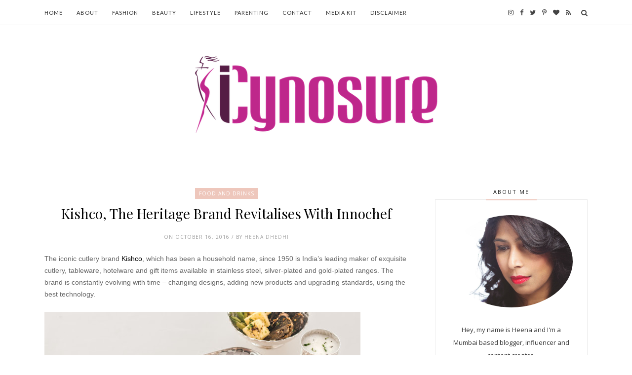

--- FILE ---
content_type: text/javascript; charset=UTF-8
request_url: https://www.icynosure.in/feeds/posts/default/-/Food%20and%20Drinks?alt=json-in-script&callback=related_results_labels_thumbs&max-results=6
body_size: 18494
content:
// API callback
related_results_labels_thumbs({"version":"1.0","encoding":"UTF-8","feed":{"xmlns":"http://www.w3.org/2005/Atom","xmlns$openSearch":"http://a9.com/-/spec/opensearchrss/1.0/","xmlns$blogger":"http://schemas.google.com/blogger/2008","xmlns$georss":"http://www.georss.org/georss","xmlns$gd":"http://schemas.google.com/g/2005","xmlns$thr":"http://purl.org/syndication/thread/1.0","id":{"$t":"tag:blogger.com,1999:blog-1662985617782165116"},"updated":{"$t":"2026-01-24T04:39:40.069+05:30"},"category":[{"term":"Fashion"},{"term":"Heena Dhedhi"},{"term":"Beauty"},{"term":"Travel"},{"term":"Product Review"},{"term":"Parenting"},{"term":"Technology"},{"term":"Health and Wellness"},{"term":"Hotel Guide"},{"term":"Online Stores"},{"term":"Entertainment"},{"term":"Home and Living"},{"term":"Food and Drinks"},{"term":"Banking and Finance"},{"term":"Financial Planning"},{"term":"Makeup"},{"term":"Kids Health and Wellness"},{"term":"US Travel Guide"},{"term":"Hipmunk Hotels"},{"term":"Skincare"},{"term":"Travel Experiences"},{"term":"What I Wore"},{"term":"Films"},{"term":"Launch Event"},{"term":"Smartphones"},{"term":"App Review"},{"term":"Hair"},{"term":"Décor Ideas"},{"term":"Skin"},{"term":"Website Review"},{"term":"Blogging Contests"},{"term":"Face"},{"term":"Hair \u0026 Skin"},{"term":"Shows and Events"},{"term":"Travel Guide"},{"term":"Blogging Recognition"},{"term":"Celebrations"},{"term":"Fashion Guide"},{"term":"Wet \u0026 Dry Personal Care"},{"term":"Gift Guide"},{"term":"India Travels"},{"term":"Oriflame"},{"term":"Women's Hygiene"},{"term":"Ethnic Fashion"},{"term":"Jewellery"},{"term":"Mobile Review"},{"term":"Auto"},{"term":"Giveaway"},{"term":"Kids Entertainment"},{"term":"Summer Fashion"},{"term":"Tech Products"},{"term":"ASUS"},{"term":"CSR Initiatives"},{"term":"Disease Prevention"},{"term":"Poetry"},{"term":"Shopping Tips"},{"term":"Tata Group"},{"term":"Handbags"},{"term":"Lakmé Fashion Week"},{"term":"Learning and Development"},{"term":"Luxury Products"},{"term":"Personal Diary"},{"term":"Sports"},{"term":"Beauty Products"},{"term":"Bridal Fashion"},{"term":"Footwear"},{"term":"Gadgets"},{"term":"Godrej Group"},{"term":"Lips"},{"term":"Reliance Group"},{"term":"Diwali"},{"term":"Gadget Review"},{"term":"Intimate Hygiene Brand everteen®"},{"term":"L’Oréal Paris"},{"term":"Men"},{"term":"Party Wear"},{"term":"Winter Fashion"},{"term":"Women's Intimate Health"},{"term":"World Travels"},{"term":"#PrincessHeer"},{"term":"DuPont"},{"term":"How To Start A Blog"},{"term":"InterContinental Hotels Group"},{"term":"Kids Fashion"},{"term":"Lifestyle"},{"term":"Nature Sure™"},{"term":"Subscription Bag\/Box"},{"term":"Tata Motors"},{"term":"Experience Centre"},{"term":"Haircare"},{"term":"Pepsi"},{"term":"Travel Essentials"},{"term":"Watches"},{"term":"Zee TV"},{"term":"#iCynosureFashions"},{"term":"Accessories"},{"term":"Art and Craft"},{"term":"Brand Review"},{"term":"Dabur"},{"term":"Evening Wear"},{"term":"Everyday Fashion"},{"term":"Hotel and Resort Review"},{"term":"Jabong"},{"term":"Max Life"},{"term":"Myntra"},{"term":"Nails"},{"term":"Personal Style"},{"term":"Shein"},{"term":"What Heer Wore"},{"term":"Zee5"},{"term":"#iCynosureAtRannUtsav"},{"term":"#iCynosureInSriLanka"},{"term":"Axis"},{"term":"B:kind Clothing"},{"term":"Baaya Design"},{"term":"Bajaj Allianz"},{"term":"Book Review"},{"term":"Colgate"},{"term":"Dell"},{"term":"DressEshop"},{"term":"Exide Life"},{"term":"Eyes"},{"term":"Eyewear"},{"term":"Gujarat Tourism"},{"term":"Hair Extensions"},{"term":"Himalaya Herbals"},{"term":"LYF Mobiles"},{"term":"Lingerie"},{"term":"Malaysia Tourism"},{"term":"MamaEarth"},{"term":"Mother Sparsh"},{"term":"Oral Care"},{"term":"Pepe Jeans Junior"},{"term":"Press Release"},{"term":"RewardMe"},{"term":"SriLanka Tourism"},{"term":"Zaful"},{"term":"#iCynosureFashion"},{"term":"#iCynosureInKerala"},{"term":"Asian Paints"},{"term":"BM Bridal"},{"term":"Beauty Stores"},{"term":"Beauty Treatments"},{"term":"Birla Sun Life"},{"term":"Bridesmaid Dresses"},{"term":"Destress Therapy"},{"term":"Dr. Fixit"},{"term":"Dune London"},{"term":"Education"},{"term":"Facecare"},{"term":"FashionMia"},{"term":"Flipkart"},{"term":"Housing.com"},{"term":"Intimate Wear"},{"term":"Kelloggs"},{"term":"Kerala Tourism"},{"term":"Maybelline New York"},{"term":"Mens Fashion"},{"term":"Mobile Network"},{"term":"Monsoon Fashion"},{"term":"OPPO"},{"term":"Online Classes"},{"term":"Pidilite"},{"term":"Rouka by Sreejith Jeevan"},{"term":"Series"},{"term":"Shapewear"},{"term":"Skincare Tips"},{"term":"Thailand Tourism"},{"term":"Tidebuy"},{"term":"Whisper"},{"term":"#NileshDhedhi"},{"term":"#iCynosureKids"},{"term":"AJIO"},{"term":"Abbott"},{"term":"Adventure Sports"},{"term":"Aegon Life"},{"term":"Amazon"},{"term":"Appliance Review"},{"term":"BIBA Girls"},{"term":"Baggit"},{"term":"Beauty Tools"},{"term":"Bharati AXA"},{"term":"Bike Bandit"},{"term":"Clear Trip"},{"term":"Deals and Discounts"},{"term":"E\u0026G's Green Courts"},{"term":"Food and Drink"},{"term":"Fragrances"},{"term":"Gillette"},{"term":"Godrej No.1"},{"term":"HDFC Bank"},{"term":"Home Salon"},{"term":"HomeShop 18"},{"term":"InStyle Dresses"},{"term":"Interview"},{"term":"Jakson Inns"},{"term":"Kissan"},{"term":"Kitchen Appliances"},{"term":"Lakmé Salon"},{"term":"Lakmé School of Fashion"},{"term":"Luxury Hotel"},{"term":"MPOC"},{"term":"Marks \u0026 Spencer"},{"term":"Medimix Ayurvedic"},{"term":"Mens Grooming"},{"term":"Mobile Security"},{"term":"Nestle"},{"term":"Netflix"},{"term":"Nissan"},{"term":"OYO Rooms"},{"term":"Online Security"},{"term":"Pampers"},{"term":"Parachute"},{"term":"Platinum Guild of India"},{"term":"PrettySecrets"},{"term":"Quikr"},{"term":"Reliance Digital"},{"term":"SBI"},{"term":"Saffola"},{"term":"Sanofi"},{"term":"Sebamed Baby"},{"term":"ShoppersStop"},{"term":"Sterling Holidays"},{"term":"TRESemmé"},{"term":"Triumph"},{"term":"VoucherCloud"},{"term":"WeddingShe"},{"term":"Wella Professionals"},{"term":"Wishtrend"},{"term":"Work Wear"},{"term":"World Travel"},{"term":"#RV"},{"term":"#iCynosureInKerela"},{"term":"- Trends -"},{"term":"Adlabs Imagica"},{"term":"Alcohol"},{"term":"Amway"},{"term":"Aplava"},{"term":"Aviva Life"},{"term":"BIBA"},{"term":"Baby Dove"},{"term":"Bajaj Finserv"},{"term":"BedHead by Tigi"},{"term":"BioOil"},{"term":"Birthday Party Theme Decor"},{"term":"Blenders Pride Fashion Tour"},{"term":"BoxMySpace"},{"term":"CASHe"},{"term":"Cafe Coffee Day"},{"term":"Calvin Klein"},{"term":"Candere"},{"term":"Caratlane"},{"term":"Children's Health"},{"term":"Clarks"},{"term":"ClickOnCare"},{"term":"Cloudnine Hospitals"},{"term":"Coca Cola"},{"term":"Colorbar"},{"term":"Confusion FA"},{"term":"Craftsvilla"},{"term":"Datsun"},{"term":"DealSale"},{"term":"Deco Window"},{"term":"Dettol"},{"term":"Domex"},{"term":"Dove"},{"term":"DressStreet"},{"term":"DressWe"},{"term":"Emerson Electricals"},{"term":"Experts' Global"},{"term":"F-Gali"},{"term":"FabAlley"},{"term":"FabBag"},{"term":"Faces"},{"term":"Fasderma"},{"term":"Fashion Trends"},{"term":"FirstHandle"},{"term":"FloorSpace"},{"term":"Forest Essentials"},{"term":"Fujifilm"},{"term":"Games"},{"term":"Garnier"},{"term":"Glo"},{"term":"GloBox"},{"term":"GoFynd"},{"term":"Government of India"},{"term":"GreenRock Store"},{"term":"Health \u0026 Wellness"},{"term":"Heritance Tea Factory Hotel"},{"term":"Hersheys"},{"term":"Himalaya For MOMS"},{"term":"Holii"},{"term":"Home Decor"},{"term":"Homesake"},{"term":"Horlicks"},{"term":"ICasa"},{"term":"IDBI Bank"},{"term":"InSinkErator Review"},{"term":"Innisfree India"},{"term":"JORD Watches"},{"term":"Jashn"},{"term":"Jet Airways"},{"term":"Jivanna"},{"term":"Kala Ghoda Art Festival"},{"term":"Kama Jewellery"},{"term":"Kerela Tourism"},{"term":"Kids Toys"},{"term":"Kidzania"},{"term":"Kinley"},{"term":"Lara Karen"},{"term":"Lava Mobiles"},{"term":"LeEco"},{"term":"Lenovo"},{"term":"Lenskart"},{"term":"Levis"},{"term":"Lifebuoy"},{"term":"Lifestyle Stores"},{"term":"Lipsticks"},{"term":"LooksBook by StarLooks"},{"term":"Lover Beauty"},{"term":"L’Occitane"},{"term":"Makeup Review"},{"term":"Marico"},{"term":"Maruti Suzuki"},{"term":"Max Fashions"},{"term":"McCain"},{"term":"Micromax"},{"term":"Miniso India"},{"term":"Moda Bridal"},{"term":"Motorola"},{"term":"Mountain Dew"},{"term":"NEUD"},{"term":"Nasivion"},{"term":"Nature Trail Resorts"},{"term":"Nestlé"},{"term":"Nun Garage"},{"term":"Nuteez"},{"term":"Orange Clothing"},{"term":"Organic Products"},{"term":"Oriflame India"},{"term":"Ozel Studio"},{"term":"PJMasks Theme Party"},{"term":"PNB MetLife"},{"term":"PaintFinder"},{"term":"Palmer's"},{"term":"Panasconic"},{"term":"Pantene"},{"term":"PayPal"},{"term":"Pearl Academy"},{"term":"Pepperfry"},{"term":"PerfumeBooth"},{"term":"Phillips"},{"term":"PopProm"},{"term":"Postpartum Heath"},{"term":"PreCared"},{"term":"Princess Heer"},{"term":"Qtrove"},{"term":"Raksha Bandhan"},{"term":"Retail Jeweller India Awards"},{"term":"Roland Digital"},{"term":"Rosegal"},{"term":"Royal Sundaram"},{"term":"SC Johnson"},{"term":"SKIN 18"},{"term":"Sanofi India"},{"term":"Sareez"},{"term":"Savlon"},{"term":"Schwarzkopf Professionals"},{"term":"Setu"},{"term":"Shamoda"},{"term":"SheThePeople"},{"term":"Sheena Sitlani"},{"term":"Shoespie"},{"term":"Silvette"},{"term":"Sipahh Flavoured Straws"},{"term":"Sofy"},{"term":"Spinz Sun Tan Remover"},{"term":"Star Plus"},{"term":"Staycation"},{"term":"Streetwear by Revlon"},{"term":"StyleWe"},{"term":"Stylebuys"},{"term":"Sugar Cosmetics"},{"term":"Sunfeast"},{"term":"Sunsilk"},{"term":"Surf Excel"},{"term":"TE-A-ME Teas"},{"term":"Tangerine Tree"},{"term":"Tanishq"},{"term":"The Closet Label"},{"term":"The Resort Mumbai"},{"term":"Things To Do In Oman"},{"term":"Timex"},{"term":"Titan Eye Plus"},{"term":"Travel Tips"},{"term":"Truefitt \u0026 Hill"},{"term":"USA Travel Guide"},{"term":"Urban Clap"},{"term":"VICCO Labs"},{"term":"VIVA-LUXE"},{"term":"VanityCube"},{"term":"Vinod Cookware"},{"term":"Vintage Desi"},{"term":"Vogue Beauty Awards"},{"term":"W for Woman"},{"term":"WLCI Creative School"},{"term":"Wardrobe Shop"},{"term":"WedMeGood"},{"term":"Wellness"},{"term":"Westside Home"},{"term":"What To Do During Rann Utsav"},{"term":"Wishlist"},{"term":"Work Fashion"},{"term":"Work Projects"},{"term":"Yes Bank"},{"term":"Yoga"},{"term":"Yogi Today"},{"term":"Zivame"},{"term":"eKavach"},{"term":"iCustomMadeIt"}],"title":{"type":"text","$t":"ICynosure"},"subtitle":{"type":"html","$t":"ICynosure Lifestyles is a Fashion and Lifestyle Blog by Heena Dhedhi."},"link":[{"rel":"http://schemas.google.com/g/2005#feed","type":"application/atom+xml","href":"https:\/\/www.icynosure.in\/feeds\/posts\/default"},{"rel":"self","type":"application/atom+xml","href":"https:\/\/www.blogger.com\/feeds\/1662985617782165116\/posts\/default\/-\/Food+and+Drinks?alt=json-in-script\u0026max-results=6"},{"rel":"alternate","type":"text/html","href":"https:\/\/www.icynosure.in\/search\/label\/Food%20and%20Drinks"},{"rel":"hub","href":"http://pubsubhubbub.appspot.com/"},{"rel":"next","type":"application/atom+xml","href":"https:\/\/www.blogger.com\/feeds\/1662985617782165116\/posts\/default\/-\/Food+and+Drinks\/-\/Food+and+Drinks?alt=json-in-script\u0026start-index=7\u0026max-results=6"}],"author":[{"name":{"$t":"Heena Dhedhi"},"uri":{"$t":"http:\/\/www.blogger.com\/profile\/17430701341433180545"},"email":{"$t":"noreply@blogger.com"},"gd$image":{"rel":"http://schemas.google.com/g/2005#thumbnail","width":"26","height":"32","src":"\/\/blogger.googleusercontent.com\/img\/b\/R29vZ2xl\/AVvXsEhbNsZNM27s5mXklYelj4Liz485CEhPIAsFoKme5sbjufq4AyMbNuaVlf34U9t6keZjoZuuTXPe-GLXrwv_Q3ZMS8-ytzGsWkMrSdLvTsM90peHD6nlcrlPuPn0ehatJg\/s220\/IMG_4860.JPG"}}],"generator":{"version":"7.00","uri":"http://www.blogger.com","$t":"Blogger"},"openSearch$totalResults":{"$t":"40"},"openSearch$startIndex":{"$t":"1"},"openSearch$itemsPerPage":{"$t":"6"},"entry":[{"id":{"$t":"tag:blogger.com,1999:blog-1662985617782165116.post-5353261918104671856"},"published":{"$t":"2019-04-06T20:47:00.002+05:30"},"updated":{"$t":"2020-04-27T02:29:56.739+05:30"},"category":[{"scheme":"http://www.blogger.com/atom/ns#","term":"DuPont"},{"scheme":"http://www.blogger.com/atom/ns#","term":"Food and Drinks"},{"scheme":"http://www.blogger.com/atom/ns#","term":"Health and Wellness"}],"title":{"type":"text","$t":"Is Soy Good For The Health Of The Environment?"},"content":{"type":"html","$t":"\u003Cdiv dir=\"ltr\" style=\"text-align: left;\" trbidi=\"on\"\u003E\n\u003Cdiv style=\"-webkit-text-stroke-color: rgb(0, 0, 0); -webkit-text-stroke-width: initial; font-family: Papyrus; font-stretch: normal; line-height: normal; text-align: justify;\"\u003E\n\u003Cspan style=\"-webkit-text-stroke-width: initial;\"\u003E\u003Cspan style=\"color: #444444;\"\u003EThe world population has been growing at an alarming rate directly impacting the world's natural resources for basic necessities such as shelter, clothing and most importantly food. One of the food demands is met by animal meat, however, the supply of animal meat impacts the environment negatively putting pressure on the land and water while emitting greenhouse gases. One of the primary reasons animal meat is required in abundance is for animal-based protein that plays a crucial role in many bodily functions, including building bones, muscles, cartilage and skin; producing blood, enzymes and hormones and repairing body tissue.\u003C\/span\u003E\u003C\/span\u003E\u003C\/div\u003E\n\u003Cdiv style=\"-webkit-text-stroke-color: rgb(0, 0, 0); -webkit-text-stroke-width: initial; font-family: Papyrus; font-stretch: normal; line-height: normal; min-height: 18px; text-align: justify;\"\u003E\n\u003Cspan style=\"color: #444444;\"\u003E\u003Cspan style=\"font-kerning: none;\"\u003E\u003C\/span\u003E\u003Cbr \/\u003E\u003C\/span\u003E\u003C\/div\u003E\n\u003Cdiv style=\"-webkit-text-stroke-color: rgb(0, 0, 0); -webkit-text-stroke-width: initial; font-family: Papyrus; font-stretch: normal; line-height: normal; text-align: justify;\"\u003E\n\u003Cspan style=\"color: #444444;\"\u003E\u003Cspan style=\"font-kerning: none;\"\u003EEven with the increase in population and a massive demand the traditional sources of protein like meat, fish and dairy still dominate the protein market because of a highly developed industry and the ease of availability. Additionally, these sources have functional properties and health benefits that are supported not only by scientific studies but also by medical intervention. However, since they have a negative impact on the environment \u003C\/span\u003E\u003Cspan style=\"-webkit-font-kerning: none; -webkit-text-stroke-color: rgb(0, 0, 255); text-decoration: underline;\"\u003E\u003Ca href=\"http:\/\/www.dupont.com\/industries\/food-and-beverage\/sustainable-food-solutions\/videos\/soy-sustainable-protein.html\" target=\"_blank\"\u003Escientific studies\u003C\/a\u003E\u003C\/span\u003E\u003Cspan style=\"font-kerning: none;\"\u003E\u0026nbsp;have pegged plant-based protein as an appropriate substitute. Numerous vegetables and fruits punch in a high level of protein, however, they do not have all the essential amino acids that the human body needs, except for soya beans.\u003C\/span\u003E\u003C\/span\u003E\u003C\/div\u003E\n\u003Cdiv style=\"-webkit-text-stroke-color: rgb(0, 0, 0); -webkit-text-stroke-width: initial; font-family: Papyrus; font-stretch: normal; line-height: normal; text-align: justify;\"\u003E\n\u003Cspan style=\"color: #444444;\"\u003E\u003Cspan style=\"font-kerning: none;\"\u003E\u003Cbr \/\u003E\u003C\/span\u003E\u003C\/span\u003E\u003C\/div\u003E\n\u003Cdiv class=\"separator\" style=\"clear: both; text-align: center;\"\u003E\n\u003Ca href=\"https:\/\/blogger.googleusercontent.com\/img\/b\/R29vZ2xl\/AVvXsEjDmNWy3aWauvMNrZoR1Ib55t6qiAryW7trOHughiC-s46iA0UNX2gyZg7d6HphRQ10DVuHsvVOftiuSEnKSscNxFc-FmN_vI_FY2Af0YB8nEL2f-kjFR8A4li51CYxNd8NnCInXKWyLPlK\/s1600\/Post+16+-+Image+2%252C+2019.jpg\" imageanchor=\"1\" style=\"margin-left: 1em; margin-right: 1em;\"\u003E\u003Cimg border=\"0\" data-original-height=\"873\" data-original-width=\"1600\" height=\"348\" src=\"https:\/\/blogger.googleusercontent.com\/img\/b\/R29vZ2xl\/AVvXsEjDmNWy3aWauvMNrZoR1Ib55t6qiAryW7trOHughiC-s46iA0UNX2gyZg7d6HphRQ10DVuHsvVOftiuSEnKSscNxFc-FmN_vI_FY2Af0YB8nEL2f-kjFR8A4li51CYxNd8NnCInXKWyLPlK\/s640\/Post+16+-+Image+2%252C+2019.jpg\" width=\"640\" \/\u003E\u003C\/a\u003E\u003C\/div\u003E\n\u003Cdiv style=\"text-align: left;\"\u003E\n\u003C\/div\u003E\n\u003Cdiv style=\"-webkit-text-stroke-color: rgb(0, 0, 0); -webkit-text-stroke-width: initial; font-family: Papyrus; font-stretch: normal; line-height: normal; text-align: justify;\"\u003E\n\u003Cbr \/\u003E\u003C\/div\u003E\n\u003Cdiv style=\"font-stretch: normal; line-height: normal; text-align: justify;\"\u003E\n\u003Cspan style=\"-webkit-text-stroke-color: rgb(0, 0, 0); -webkit-text-stroke-width: initial; color: #444444; font-family: Papyrus;\"\u003E\u003Cspan style=\"font-kerning: none;\"\u003EAn\u0026nbsp;\u003C\/span\u003E\u003C\/span\u003E\u003Cspan style=\"color: #444444; font-family: Papyrus;\"\u003E\u003Cspan style=\"caret-color: rgb(68, 68, 68);\"\u003E\u0026nbsp;\u003Ca href=\"https:\/\/www.hindustantimes.com\/health\/obesity-malnutrition-2-sides-of-climate-change\/story-hzeWRnuSSaJrsssbhafiDJ.html\" target=\"_blank\"\u003EEAT Lancet Commission Study\u003C\/a\u003E\u003C\/span\u003E\u003C\/span\u003E\u003Cspan style=\"-webkit-font-kerning: none; -webkit-text-stroke-color: rgb(0, 0, 0); -webkit-text-stroke-width: initial; color: #444444; font-family: Papyrus;\"\u003E\u0026nbsp;has pegged soy protein as a rich source of plant-based protein with an extremely high \u003C\/span\u003E\u003Cspan style=\"-webkit-font-kerning: none; -webkit-text-stroke-color: rgb(0, 0, 255); -webkit-text-stroke-width: initial; color: #444444; font-family: Papyrus; text-decoration: underline;\"\u003E\u003Ca href=\"https:\/\/www.ncbi.nlm.nih.gov\/pubmed\/10867064\" target=\"_blank\"\u003EProtein Digestibility-Corrected Amino Acid Score\u003C\/a\u003E\u003C\/span\u003E\u003Cspan style=\"-webkit-font-kerning: none; -webkit-text-stroke-color: rgb(0, 0, 0); -webkit-text-stroke-width: initial; color: #444444; font-family: Papyrus;\"\u003E, making it a sought after food product that is not only well-digested but also has all the essential amino acids to support growth and development. Though there are many myths surrounding soy protein, the one thing numerous research papers show is the environmental friendliness of soya bean production with efficient use of land, water, and energy. Soya bean also delivers the highest protein density for human consumption per amount of fossil energy inputs. And as the demand for protein increases and water and land resources become strained, the environmental sustainability of protein sources, such as soya bean intensifies as it has the smallest carbon footprint compared to other animal sources.\u003C\/span\u003E\u003C\/div\u003E\n\u003Cdiv style=\"-webkit-text-stroke-color: rgb(0, 0, 0); -webkit-text-stroke-width: initial; font-family: Papyrus; font-stretch: normal; line-height: normal; min-height: 18px; text-align: justify;\"\u003E\n\u003Cspan style=\"color: #444444;\"\u003E\u003Cspan style=\"font-kerning: none;\"\u003E\u003C\/span\u003E\u003Cbr \/\u003E\u003C\/span\u003E\u003C\/div\u003E\n\u003Cdiv style=\"-webkit-text-stroke-color: rgb(0, 0, 0); -webkit-text-stroke-width: initial; font-family: Papyrus; font-stretch: normal; line-height: normal; text-align: justify;\"\u003E\n\u003Cspan style=\"color: #444444;\"\u003E\u003Cspan style=\"font-kerning: none;\"\u003ESo as the world moves to more sustainable living, \u003C\/span\u003E\u003Cspan style=\"-webkit-font-kerning: none; -webkit-text-stroke-color: rgb(0, 0, 255); text-decoration: underline;\"\u003E\u003Ca href=\"https:\/\/www.icynosure.in\/search\/label\/DuPont\" target=\"_blank\"\u003Esoy and soy products\u003C\/a\u003E\u003C\/span\u003E\u003Cspan style=\"font-kerning: none;\"\u003E\u0026nbsp;would be the best way to start your journey toward an environmental-friendly healthy lifestyle. Soy is the chameleon of foods, and can easily be added to any dish, whether sweet or salty, for breakfast or lunch or a snack or dinner. Here are a few suggestions that will help you get the most out of soy.\u003C\/span\u003E\u003C\/span\u003E\u003C\/div\u003E\n\u003Cdiv style=\"-webkit-text-stroke-color: rgb(0, 0, 0); -webkit-text-stroke-width: initial; font-family: Papyrus; font-stretch: normal; line-height: normal; min-height: 18px; text-align: justify;\"\u003E\n\u003Cspan style=\"color: #444444;\"\u003E\u003Cspan style=\"font-kerning: none;\"\u003E\u003C\/span\u003E\u003Cbr \/\u003E\u003C\/span\u003E\u003C\/div\u003E\n\u003Cdiv style=\"-webkit-text-stroke-color: rgb(0, 0, 0); -webkit-text-stroke-width: initial; font-family: Papyrus; font-stretch: normal; line-height: normal; text-align: justify;\"\u003E\n\u003Cspan style=\"color: #444444;\"\u003E\u003Cspan style=\"-webkit-font-kerning: none; font-family: \u0026quot;Apple Symbols\u0026quot;; font-stretch: normal; line-height: normal;\"\u003E⟡\u003C\/span\u003E\u003Cspan style=\"font-kerning: none;\"\u003E Substitute cow’s milk with soy milk\u0026nbsp;\u003C\/span\u003E\u003C\/span\u003E\u003C\/div\u003E\n\u003Cdiv style=\"-webkit-text-stroke-color: rgb(0, 0, 0); -webkit-text-stroke-width: initial; font-family: Papyrus; font-stretch: normal; line-height: normal; text-align: justify;\"\u003E\n\u003Cspan style=\"color: #444444;\"\u003E\u003Cspan style=\"-webkit-font-kerning: none; font-family: \u0026quot;Apple Symbols\u0026quot;; font-stretch: normal; line-height: normal;\"\u003E⟡\u003C\/span\u003E\u003Cspan style=\"font-kerning: none;\"\u003E Use soy oil in place of regular oil\u0026nbsp;\u003C\/span\u003E\u003C\/span\u003E\u003C\/div\u003E\n\u003Cdiv style=\"-webkit-text-stroke-color: rgb(0, 0, 0); -webkit-text-stroke-width: initial; font-family: Papyrus; font-stretch: normal; line-height: normal; text-align: justify;\"\u003E\n\u003Cspan style=\"color: #444444;\"\u003E\u003Cspan style=\"-webkit-font-kerning: none; font-family: \u0026quot;Apple Symbols\u0026quot;; font-stretch: normal; line-height: normal;\"\u003E⟡\u003C\/span\u003E\u003Cspan style=\"font-kerning: none;\"\u003E Blend soy yoghurt to make smoothies\u003C\/span\u003E\u003C\/span\u003E\u003C\/div\u003E\n\u003Cdiv style=\"-webkit-text-stroke-color: rgb(0, 0, 0); -webkit-text-stroke-width: initial; font-family: Papyrus; font-stretch: normal; line-height: normal; text-align: justify;\"\u003E\n\u003Cspan style=\"color: #444444;\"\u003E\u003Cspan style=\"-webkit-font-kerning: none; font-family: \u0026quot;Apple Symbols\u0026quot;; font-stretch: normal; line-height: normal;\"\u003E⟡\u003C\/span\u003E\u003Cspan style=\"font-kerning: none;\"\u003E Add whole soybeans to a salad\u0026nbsp;\u003C\/span\u003E\u003C\/span\u003E\u003C\/div\u003E\n\u003Cdiv style=\"-webkit-text-stroke-color: rgb(0, 0, 0); -webkit-text-stroke-width: initial; font-family: Papyrus; font-stretch: normal; line-height: normal; text-align: justify;\"\u003E\n\u003Cspan style=\"color: #444444;\"\u003E\u003Cspan style=\"-webkit-font-kerning: none; font-family: \u0026quot;Apple Symbols\u0026quot;; font-stretch: normal; line-height: normal;\"\u003E⟡\u003C\/span\u003E\u003Cspan style=\"font-kerning: none;\"\u003E Marinate soy for a non-traditional hummus\u003C\/span\u003E\u003C\/span\u003E\u003C\/div\u003E\n\u003Cdiv style=\"-webkit-text-stroke-color: rgb(0, 0, 0); -webkit-text-stroke-width: initial; font-family: Papyrus; font-stretch: normal; line-height: normal; text-align: justify;\"\u003E\n\u003Cspan style=\"color: #444444;\"\u003E\u003Cspan style=\"-webkit-font-kerning: none; font-family: \u0026quot;Apple Symbols\u0026quot;; font-stretch: normal; line-height: normal;\"\u003E⟡\u003C\/span\u003E\u003Cspan style=\"font-kerning: none;\"\u003E Swap soy butter for peanut butter\u003C\/span\u003E\u003C\/span\u003E\u003C\/div\u003E\n\u003Cdiv style=\"-webkit-text-stroke-color: rgb(0, 0, 0); -webkit-text-stroke-width: initial; font-family: Papyrus; font-stretch: normal; line-height: normal; text-align: justify;\"\u003E\n\u003Cspan style=\"color: #444444;\"\u003E\u003Cspan style=\"-webkit-font-kerning: none; font-family: \u0026quot;Apple Symbols\u0026quot;; font-stretch: normal; line-height: normal;\"\u003E⟡\u003C\/span\u003E\u003Cspan style=\"font-kerning: none;\"\u003E Stir-fry tofu for gravy and vegetable dishes\u003C\/span\u003E\u003C\/span\u003E\u003C\/div\u003E\n\u003Cdiv style=\"-webkit-text-stroke-color: rgb(0, 0, 0); -webkit-text-stroke-width: initial; font-family: Papyrus; font-stretch: normal; line-height: normal; min-height: 18px; text-align: justify;\"\u003E\n\u003Cspan style=\"color: #444444;\"\u003E\u003Cspan style=\"font-kerning: none;\"\u003E\u003C\/span\u003E\u003Cbr \/\u003E\u003C\/span\u003E\u003C\/div\u003E\n\u003Cdiv style=\"-webkit-text-stroke-color: rgb(0, 0, 0); -webkit-text-stroke-width: initial; font-family: Papyrus; font-stretch: normal; line-height: normal; text-align: justify;\"\u003E\n\u003Cspan style=\"font-kerning: none;\"\u003E\u003Cspan style=\"color: #444444;\"\u003ESo in reality, soy is not only healthy and nutritious; but also incredibly versatile and tasty. It also reduces the carbon footprint making a positive contribution to climate change. So it is the time to switch to sustainable, clean eating.\u0026nbsp;\u003C\/span\u003E\u003C\/span\u003E\u003C\/div\u003E\n\u003Cdiv style=\"-webkit-text-stroke-color: rgb(0, 0, 0); -webkit-text-stroke-width: initial; font-family: Papyrus; font-stretch: normal; line-height: normal; min-height: 18px; text-align: justify;\"\u003E\n\u003Cspan style=\"color: #444444;\"\u003E\u003Cspan style=\"font-kerning: none;\"\u003E\u003C\/span\u003E\u003Cbr \/\u003E\u003C\/span\u003E\u003C\/div\u003E\n\u003Cdiv style=\"-webkit-text-stroke-color: rgb(0, 0, 0); -webkit-text-stroke-width: initial; font-family: Papyrus; font-stretch: normal; line-height: normal; text-align: justify;\"\u003E\n\u003Cspan style=\"font-kerning: none;\"\u003E\u003Cspan style=\"color: #444444;\"\u003EUntil next time,\u003C\/span\u003E\u003C\/span\u003E\u003C\/div\u003E\n\u003Cdiv style=\"text-align: justify;\"\u003E\n\u003Cspan style=\"border: none; font-family: helvetica, sans-serif; line-height: 1.4em; margin: 0px; outline: none; padding: 0px; vertical-align: baseline;\"\u003E\u003Cspan style=\"-webkit-text-stroke-color: rgb(0, 0, 0); -webkit-text-stroke-width: initial; font-family: Papyrus;\"\u003E\u003Cspan style=\"color: #444444;\"\u003E~ Heena\u003C\/span\u003E\u003C\/span\u003E\u003C\/span\u003E\u003C\/div\u003E\n\u003C\/div\u003E\n"},"link":[{"rel":"replies","type":"application/atom+xml","href":"https:\/\/www.icynosure.in\/feeds\/5353261918104671856\/comments\/default","title":"Post Comments"},{"rel":"replies","type":"text/html","href":"https:\/\/www.icynosure.in\/2019\/04\/is-soy-good-for-the-health-of-the-environment.html#comment-form","title":"0 Comments"},{"rel":"edit","type":"application/atom+xml","href":"https:\/\/www.blogger.com\/feeds\/1662985617782165116\/posts\/default\/5353261918104671856"},{"rel":"self","type":"application/atom+xml","href":"https:\/\/www.blogger.com\/feeds\/1662985617782165116\/posts\/default\/5353261918104671856"},{"rel":"alternate","type":"text/html","href":"https:\/\/www.icynosure.in\/2019\/04\/is-soy-good-for-the-health-of-the-environment.html","title":"Is Soy Good For The Health Of The Environment?"}],"author":[{"name":{"$t":"Heena Dhedhi"},"uri":{"$t":"http:\/\/www.blogger.com\/profile\/17430701341433180545"},"email":{"$t":"noreply@blogger.com"},"gd$image":{"rel":"http://schemas.google.com/g/2005#thumbnail","width":"26","height":"32","src":"\/\/blogger.googleusercontent.com\/img\/b\/R29vZ2xl\/AVvXsEhbNsZNM27s5mXklYelj4Liz485CEhPIAsFoKme5sbjufq4AyMbNuaVlf34U9t6keZjoZuuTXPe-GLXrwv_Q3ZMS8-ytzGsWkMrSdLvTsM90peHD6nlcrlPuPn0ehatJg\/s220\/IMG_4860.JPG"}}],"media$thumbnail":{"xmlns$media":"http://search.yahoo.com/mrss/","url":"https:\/\/blogger.googleusercontent.com\/img\/b\/R29vZ2xl\/AVvXsEjDmNWy3aWauvMNrZoR1Ib55t6qiAryW7trOHughiC-s46iA0UNX2gyZg7d6HphRQ10DVuHsvVOftiuSEnKSscNxFc-FmN_vI_FY2Af0YB8nEL2f-kjFR8A4li51CYxNd8NnCInXKWyLPlK\/s72-c\/Post+16+-+Image+2%252C+2019.jpg","height":"72","width":"72"},"thr$total":{"$t":"0"}},{"id":{"$t":"tag:blogger.com,1999:blog-1662985617782165116.post-7698797153237389337"},"published":{"$t":"2019-03-23T20:43:00.000+05:30"},"updated":{"$t":"2020-04-27T02:29:56.840+05:30"},"category":[{"scheme":"http://www.blogger.com/atom/ns#","term":"Beauty"},{"scheme":"http://www.blogger.com/atom/ns#","term":"ClickOnCare"},{"scheme":"http://www.blogger.com/atom/ns#","term":"Food and Drinks"},{"scheme":"http://www.blogger.com/atom/ns#","term":"Health and Wellness"},{"scheme":"http://www.blogger.com/atom/ns#","term":"Skincare"}],"title":{"type":"text","$t":"Help Your Beauty Shine From Within"},"content":{"type":"html","$t":"\u003Cdiv dir=\"ltr\" style=\"text-align: left;\" trbidi=\"on\"\u003E\n\u003Cdiv class=\"separator\" style=\"clear: both; text-align: left;\"\u003E\n\u003Ca href=\"https:\/\/blogger.googleusercontent.com\/img\/b\/R29vZ2xl\/AVvXsEiLXLt7hWP3DKcKQSEPJSZ-LcMbXfdTnwJP5Hb5LEvbr-R4cGWsfaSruvAUf6F1Jzsux3z6p_UM7fRKnVTa3xPwcs-KNxLd2V3ajUdcK7qOs_eiYB_BRxZoaYpx6V2Bv0Wvmr6RnqA96mnD\/s1600\/Post+11+-+Image+1%252C+2019.png\" imageanchor=\"1\" style=\"margin-left: 1em; margin-right: 1em;\"\u003E\u003Cimg alt=\"Help Your Beauty Shine From Within\" border=\"0\" data-original-height=\"1023\" data-original-width=\"1600\" height=\"408\" src=\"https:\/\/blogger.googleusercontent.com\/img\/b\/R29vZ2xl\/AVvXsEiLXLt7hWP3DKcKQSEPJSZ-LcMbXfdTnwJP5Hb5LEvbr-R4cGWsfaSruvAUf6F1Jzsux3z6p_UM7fRKnVTa3xPwcs-KNxLd2V3ajUdcK7qOs_eiYB_BRxZoaYpx6V2Bv0Wvmr6RnqA96mnD\/s640\/Post+11+-+Image+1%252C+2019.png\" title=\"Help Your Beauty Shine From Within\" width=\"640\" \/\u003E\u003C\/a\u003E\u003C\/div\u003E\n\u003Cspan style=\"caret-color: rgb(102, 102, 102); color: #666666; font-family: helvetica, sans-serif; font-size: 14px;\"\u003E\u003Cbr \/\u003E\u003C\/span\u003E\n\u003Cspan style=\"caret-color: rgb(102, 102, 102); color: #666666; font-family: helvetica, sans-serif; font-size: 14px;\"\u003EBeauty, means different things to different people, in varying degrees of acceptance and rejection. Unfortunately, we take the phrase ‘Beauty lies in the eyes of the beholder’ very seriously and strive to match up to expectations of what the world would consider as ‘\u003Ca href=\"https:\/\/www.icynosure.in\/search\/label\/Beauty\" target=\"_blank\"\u003EBeauty\u003C\/a\u003E’, that it has lead to become superficial to the point of ugly and to the extent of losing one’s authentic self.\u0026nbsp;\u003C\/span\u003E\u003Cbr \/\u003E\n\u003Cspan style=\"color: #666666; font-family: helvetica, sans-serif;\"\u003E\u003Cspan style=\"caret-color: rgb(102, 102, 102); font-size: 14px;\"\u003E\u003Cbr \/\u003E\u003C\/span\u003E\u003C\/span\u003E\n\u003Cspan style=\"color: #666666; font-family: helvetica, sans-serif;\"\u003E\u003Cspan style=\"caret-color: rgb(102, 102, 102); font-size: 14px;\"\u003EThe conversations today are aimed at making appearances a priority with a focus on the physical realm. The so-called beauty methods and procedures are advancing so rapidly that it not only is difficult to adapt but also very expensive. In reality, by the time you have been pinched, tucked and enhanced, you have lost yourself to the notion of beauty, rather than beauty itself. The imperative question we must all ask ourselves is whether we want to continue spending money to achieve beauty that is about looking beautiful from outside-in or introspect and aim to achieve beauty from within?\u0026nbsp;\u003C\/span\u003E\u003C\/span\u003E\u003Cbr \/\u003E\n\u003Cspan style=\"color: #666666; font-family: helvetica, sans-serif;\"\u003E\u003Cspan style=\"caret-color: rgb(102, 102, 102); font-size: 14px;\"\u003E\u003Cbr \/\u003E\u003C\/span\u003E\u003C\/span\u003E\n\u003Cspan style=\"color: #666666; font-family: helvetica, sans-serif;\"\u003E\u003Cspan style=\"caret-color: rgb(102, 102, 102); font-size: 14px;\"\u003EThe answer to that important question, especially for me is to maintain the quality and beauty of the being. And when that happens, my beauty will glow and it will draw in everyone like a moth to a flame. I have worked in the wellness and healthcare industry, and thus discovered some secrets that have helped me understand beauty and strive to feel and look beautiful.\u0026nbsp;\u003C\/span\u003E\u003C\/span\u003E\u003Cbr \/\u003E\n\u003Cspan style=\"color: #666666; font-family: helvetica, sans-serif;\"\u003E\u003Cspan style=\"caret-color: rgb(102, 102, 102); font-size: 14px;\"\u003E\u003Cbr \/\u003E\u003C\/span\u003E\u003C\/span\u003E\n\u003Cspan style=\"color: blue; font-family: helvetica, sans-serif;\"\u003E\u003Cspan style=\"caret-color: rgb(102, 102, 102); font-size: 14px;\"\u003ESmile From Within\u003C\/span\u003E\u003C\/span\u003E\u003Cbr \/\u003E\n\u003Cspan style=\"color: #666666; font-family: helvetica, sans-serif;\"\u003E\u003Cspan style=\"caret-color: rgb(102, 102, 102); font-size: 14px;\"\u003EA smile is one of the most important features of inner beauty, that can touch every heart. It is a positive affirmation that benefits the health as well as overall wellbeing of a person. So go on smile as much as you can, in fact, laugh and scream with joy.\u0026nbsp;\u003C\/span\u003E\u003C\/span\u003E\u003Cbr \/\u003E\n\u003Cspan style=\"color: #666666; font-family: helvetica, sans-serif;\"\u003E\u003Cspan style=\"caret-color: rgb(102, 102, 102); font-size: 14px;\"\u003E\u003Cbr \/\u003E\u003C\/span\u003E\u003C\/span\u003E\n\u003Cspan style=\"color: blue; font-family: helvetica, sans-serif;\"\u003E\u003Cspan style=\"caret-color: rgb(102, 102, 102); font-size: 14px;\"\u003ENourish From Within\u0026nbsp;\u003C\/span\u003E\u003C\/span\u003E\u003Cbr \/\u003E\n\u003Cspan style=\"color: #666666; font-family: helvetica, sans-serif;\"\u003E\u003Cspan style=\"caret-color: rgb(102, 102, 102); font-size: 14px;\"\u003EEating a healthy, balanced diet with emphasis on whole foods and vegetables and fruits help you achieve a glow that no cosmetics can attain. Nourish your body with food that helps it grow, remain healthy and add to your overall wellbeing. Add seasonal fruits, multigrain flour, raw as well as boiled vegetables for natural enhancement.\u0026nbsp;\u003C\/span\u003E\u003C\/span\u003E\u003Cbr \/\u003E\n\u003Cspan style=\"color: #666666; font-family: helvetica, sans-serif;\"\u003E\u003Cspan style=\"caret-color: rgb(102, 102, 102); font-size: 14px;\"\u003E\u003Cbr \/\u003E\u003C\/span\u003E\u003C\/span\u003E\n\u003Cspan style=\"color: blue; font-family: helvetica, sans-serif;\"\u003E\u003Cspan style=\"caret-color: rgb(102, 102, 102); font-size: 14px;\"\u003EExercise From Within\u003C\/span\u003E\u003C\/span\u003E\u003Cbr \/\u003E\n\u003Cspan style=\"color: #666666; font-family: helvetica, sans-serif;\"\u003E\u003Cspan style=\"caret-color: rgb(102, 102, 102); font-size: 14px;\"\u003EThe body needs to work as much as the mind and the heart, so the simplest way to achieve that would be to exercise at least 30 minutes every day. However just do not exercise with your body, involve your soul, walk in a beautiful garden taking in the beauty of nature, spend some time with yourself while doing yoga to calm your mind, pick your favourite song to dance the blues way or jump into the lap of water to swim away.\u0026nbsp;\u003C\/span\u003E\u003C\/span\u003E\u003Cbr \/\u003E\n\u003Cspan style=\"color: #666666; font-family: helvetica, sans-serif;\"\u003E\u003Cspan style=\"caret-color: rgb(102, 102, 102); font-size: 14px;\"\u003E\u003Cbr \/\u003E\u003C\/span\u003E\u003C\/span\u003E\n\u003Cspan style=\"color: blue; font-family: helvetica, sans-serif;\"\u003E\u003Cspan style=\"caret-color: rgb(102, 102, 102); font-size: 14px;\"\u003ESupplement From Within\u003C\/span\u003E\u003C\/span\u003E\u003Cbr \/\u003E\n\u003Cspan style=\"color: #666666; font-family: helvetica, sans-serif;\"\u003E\u003Cspan style=\"caret-color: rgb(102, 102, 102); font-size: 14px;\"\u003EThe two pillars of beauty are anti-ageing and skin glow, which is a direct result of the amount of Glutathione and Vitamin C in the body. Glutathione, a master anti-oxidant, produced by the natural mechanism in the human body, is a combination of proteins elements such as cysteine, glycine, and glutamine. It helps to delay ageing, supports skin brightening and improves skin tone and skin buster. However, Glutathione requires Vitamin C to improve absorption in the body, with an added benefit of collagen synthesis in the skin.\u003C\/span\u003E\u003C\/span\u003E\u003Cbr \/\u003E\n\u003Cspan style=\"color: #666666; font-family: helvetica, sans-serif;\"\u003E\u003Cspan style=\"caret-color: rgb(102, 102, 102); font-size: 14px;\"\u003E\u003Cbr \/\u003E\u003C\/span\u003E\u003C\/span\u003E\n\u003Cdiv class=\"separator\" style=\"clear: both; text-align: center;\"\u003E\n\u003Ca href=\"https:\/\/blogger.googleusercontent.com\/img\/b\/R29vZ2xl\/AVvXsEjgOp3ptcaTShdfT-0ZtfZ9FuU4TcUSRo7S2sU5RoBX13v2k3UdAS-Qi24OcJutXO_M45RVW8YZ_6Ka1ifh38XgIcugXXFFIjSzrDsA6GHzsbpLq8oIGI6vcqEDZDyNsytdVj2WjUJbGxWS\/s1600\/Post+11+-+Image+2%252C+2019.png\" imageanchor=\"1\" style=\"margin-left: 1em; margin-right: 1em;\"\u003E\u003Cimg alt=\"Help Your Beauty Shine From Within\" border=\"0\" data-original-height=\"1023\" data-original-width=\"1600\" height=\"408\" src=\"https:\/\/blogger.googleusercontent.com\/img\/b\/R29vZ2xl\/AVvXsEjgOp3ptcaTShdfT-0ZtfZ9FuU4TcUSRo7S2sU5RoBX13v2k3UdAS-Qi24OcJutXO_M45RVW8YZ_6Ka1ifh38XgIcugXXFFIjSzrDsA6GHzsbpLq8oIGI6vcqEDZDyNsytdVj2WjUJbGxWS\/s640\/Post+11+-+Image+2%252C+2019.png\" title=\"Help Your Beauty Shine From Within\" width=\"640\" \/\u003E\u003C\/a\u003E\u003C\/div\u003E\n\u003Cbr \/\u003E\n\u003Cspan style=\"color: #666666; font-family: helvetica, sans-serif;\"\u003E\u003Cspan style=\"caret-color: rgb(102, 102, 102); font-size: 14px;\"\u003EDue to multiple factors like lifestyle, dietary habits and also age, the levels of Glutathione and Vitamin C in the body needs to be replenished. A brand that has made great inroads into these natural ingredients is \u003Ca href=\"https:\/\/www.clickoncare.com\/\" target=\"_blank\"\u003EClickOnCare\u003C\/a\u003E\u0026nbsp;that offers \u0026nbsp;Glutone 1000 and Escor Z.\u003C\/span\u003E\u003C\/span\u003E\u003Cbr \/\u003E\n\u003Cspan style=\"color: #666666; font-family: helvetica, sans-serif;\"\u003E\u003Cspan style=\"caret-color: rgb(102, 102, 102); font-size: 14px;\"\u003E\u003Cbr \/\u003E\u003C\/span\u003E\u003C\/span\u003E\n\u003Cspan style=\"color: blue; font-family: helvetica, sans-serif;\"\u003E\u003Cspan style=\"caret-color: rgb(102, 102, 102); font-size: 14px;\"\u003EGlutone 1000\u003C\/span\u003E\u003C\/span\u003E\u003Cbr \/\u003E\n\u003Cspan style=\"caret-color: rgb(102, 102, 102); color: #666666; font-family: helvetica, sans-serif; font-size: 14px;\"\u003EGlutone 1000\u003C\/span\u003E\u003Cspan style=\"color: #666666; font-family: helvetica, sans-serif;\"\u003E\u003Cspan style=\"caret-color: rgb(102, 102, 102); font-size: 14px;\"\u003E, which contains the world’s best Glutathione - ‘SETRIA Glutathione’ is critical for the optimum health of every body cell. It is the master anti-oxidant and works towards immune function, detoxification, and skin health. The main ingredients of Glutone 1000 are L-Glutathione that improves skin tone and enables skin lightening, Vitamin C that helps collagen synthesis and increases intracellular stores of Glutathione, and N-Acetycysteine that improves the body’s Glutathione Levels while reducing the free radicals. The main use of Glutone is to reduce photo ageing, uneven skin tone and skin dullness. The most important benefit of Glutone among many others is replenishing glutathione stores in the body for enhanced anti-ageing and skin lightening.\u2028\u003C\/span\u003E\u003C\/span\u003E\u003Cbr \/\u003E\n\u003Cspan style=\"color: #666666; font-family: helvetica, sans-serif;\"\u003E\u003Cspan style=\"caret-color: rgb(102, 102, 102); font-size: 14px;\"\u003E\u003Cbr \/\u003E\u003C\/span\u003E\u003C\/span\u003E\n\u003Cspan style=\"color: blue; font-family: helvetica, sans-serif;\"\u003E\u003Cspan style=\"caret-color: rgb(102, 102, 102); font-size: 14px;\"\u003EEscor Z\u003C\/span\u003E\u003C\/span\u003E\u003Cbr \/\u003E\n\u003Cspan style=\"caret-color: rgb(102, 102, 102); color: #666666; font-family: helvetica, sans-serif; font-size: 14px;\"\u003EEscor Z\u003C\/span\u003E\u003Cspan style=\"color: #666666; font-family: helvetica, sans-serif;\"\u003E\u003Cspan style=\"caret-color: rgb(102, 102, 102); font-size: 14px;\"\u003E\u0026nbsp;\u0026nbsp;which contains Phyllanthus Embelica extracts that is a rich source of Vitamin C, enables the body to fight free radicals, boost collagen and lighten the skin. The main benefits of Escor Z include skin lightening by reducing the melanin pigment, increase production and transfer of anti ageing protein and exert photo-protective effects by neutralising free radicals.\u003C\/span\u003E\u003C\/span\u003E\u003Cbr \/\u003E\n\u003Cspan style=\"color: #666666; font-family: helvetica, sans-serif;\"\u003E\u003Cspan style=\"caret-color: rgb(102, 102, 102); font-size: 14px;\"\u003E\u003Cbr \/\u003E\u003C\/span\u003E\u003C\/span\u003E\n\u003Cspan style=\"color: blue; font-family: helvetica, sans-serif;\"\u003E\u003Cspan style=\"caret-color: rgb(102, 102, 102); font-size: 14px;\"\u003EBenefits of Glutone 1000 and Escor Z\u003C\/span\u003E\u003C\/span\u003E\u003Cbr \/\u003E\n\u003Cspan style=\"color: #666666; font-family: helvetica, sans-serif;\"\u003E\u003Cspan style=\"caret-color: rgb(102, 102, 102); font-size: 14px;\"\u003EWhen both these supplements are taken together, they form a \u003Ca href=\"https:\/\/www.clickoncare.com\/skin-lightening-combo-glutone1000-with-escorz\" target=\"_blank\"\u003Epower-house for skin health\u003C\/a\u003E and the results are spectacular. As these natural products work from within the body, they are a silent tool to improve skin tone and texture, boost collagen and reduce melanin pigments in each and every skin cell. Thus the effect is on the overall body and not just a particular part with visible signs of skin lightening, skin brightness and less pigmentation.\u0026nbsp;\u003C\/span\u003E\u003C\/span\u003E\u003Cbr \/\u003E\n\u003Cspan style=\"color: #666666; font-family: helvetica, sans-serif;\"\u003E\u003Cspan style=\"caret-color: rgb(102, 102, 102); font-size: 14px;\"\u003E\u003Cbr \/\u003E\u003C\/span\u003E\u003C\/span\u003E\n\u003Cspan style=\"color: #666666; font-family: helvetica, sans-serif;\"\u003E\u003Cspan style=\"caret-color: rgb(102, 102, 102); font-size: 14px;\"\u003EWith these simple steps, you can enhance your skin health with an inside-out approach and ensure your beauty shines from within.\u0026nbsp;\u003C\/span\u003E\u003C\/span\u003E\u003Cbr \/\u003E\n\u003Cspan style=\"color: #666666; font-family: helvetica, sans-serif;\"\u003E\u003Cspan style=\"caret-color: rgb(102, 102, 102); font-size: 14px;\"\u003E\u003Cbr \/\u003E\u003C\/span\u003E\u003C\/span\u003E\n\u003Cspan style=\"color: #666666; font-family: helvetica, sans-serif;\"\u003E\u003Cspan style=\"caret-color: rgb(102, 102, 102); font-size: 14px;\"\u003EUntil next time,\u003C\/span\u003E\u003C\/span\u003E\u003Cbr \/\u003E\n\u003Cspan style=\"color: #666666; font-family: helvetica, sans-serif;\"\u003E\u003Cspan style=\"caret-color: rgb(102, 102, 102); font-size: 14px;\"\u003E~ Heena\u003C\/span\u003E\u003C\/span\u003E\u003C\/div\u003E\n"},"link":[{"rel":"replies","type":"application/atom+xml","href":"https:\/\/www.icynosure.in\/feeds\/7698797153237389337\/comments\/default","title":"Post Comments"},{"rel":"replies","type":"text/html","href":"https:\/\/www.icynosure.in\/2019\/03\/help-your-beauty-shine-from-within.html#comment-form","title":"1 Comments"},{"rel":"edit","type":"application/atom+xml","href":"https:\/\/www.blogger.com\/feeds\/1662985617782165116\/posts\/default\/7698797153237389337"},{"rel":"self","type":"application/atom+xml","href":"https:\/\/www.blogger.com\/feeds\/1662985617782165116\/posts\/default\/7698797153237389337"},{"rel":"alternate","type":"text/html","href":"https:\/\/www.icynosure.in\/2019\/03\/help-your-beauty-shine-from-within.html","title":"Help Your Beauty Shine From Within"}],"author":[{"name":{"$t":"Heena Dhedhi"},"uri":{"$t":"http:\/\/www.blogger.com\/profile\/17430701341433180545"},"email":{"$t":"noreply@blogger.com"},"gd$image":{"rel":"http://schemas.google.com/g/2005#thumbnail","width":"26","height":"32","src":"\/\/blogger.googleusercontent.com\/img\/b\/R29vZ2xl\/AVvXsEhbNsZNM27s5mXklYelj4Liz485CEhPIAsFoKme5sbjufq4AyMbNuaVlf34U9t6keZjoZuuTXPe-GLXrwv_Q3ZMS8-ytzGsWkMrSdLvTsM90peHD6nlcrlPuPn0ehatJg\/s220\/IMG_4860.JPG"}}],"media$thumbnail":{"xmlns$media":"http://search.yahoo.com/mrss/","url":"https:\/\/blogger.googleusercontent.com\/img\/b\/R29vZ2xl\/AVvXsEiLXLt7hWP3DKcKQSEPJSZ-LcMbXfdTnwJP5Hb5LEvbr-R4cGWsfaSruvAUf6F1Jzsux3z6p_UM7fRKnVTa3xPwcs-KNxLd2V3ajUdcK7qOs_eiYB_BRxZoaYpx6V2Bv0Wvmr6RnqA96mnD\/s72-c\/Post+11+-+Image+1%252C+2019.png","height":"72","width":"72"},"thr$total":{"$t":"1"}},{"id":{"$t":"tag:blogger.com,1999:blog-1662985617782165116.post-1097457534750048812"},"published":{"$t":"2019-02-28T01:46:00.000+05:30"},"updated":{"$t":"2020-04-27T02:29:56.583+05:30"},"category":[{"scheme":"http://www.blogger.com/atom/ns#","term":"DuPont"},{"scheme":"http://www.blogger.com/atom/ns#","term":"Food and Drinks"},{"scheme":"http://www.blogger.com/atom/ns#","term":"Health and Wellness"}],"title":{"type":"text","$t":"Can You Improve Your Heart Health With Soy Protein?"},"content":{"type":"html","$t":"\u003Cdiv dir=\"ltr\" style=\"text-align: left;\" trbidi=\"on\"\u003E\n\u003Cspan style=\"color: #666666; font-family: helvetica, sans-serif;\"\u003E\u003Cspan style=\"font-size: 14px;\"\u003EOur heart is the busiest organ of the body, every second pumping millions of gallons of blood to every cell, ensuring a steady flow of oxygen, fuel, hormones and other vital compounds that are essential for our overall wellbeing. With the immense work-load that it endures for such a consistently long time, there are chances that it may suffer greatly, in case of instances of a poor diet, absence of exercise, substance abuse, other underlying conditions and sometimes even genes. So to ensure that the heart is in a happy healthy status, one must make healthy changes in the lifestyle which essentially involves - an eating plan that is based on natural whole foods and daily exercise that comprises of cardiovascular conditioning.\u003C\/span\u003E\u003C\/span\u003E\u003Cbr \/\u003E\n\u003Cdiv class=\"separator\" style=\"clear: both; text-align: center;\"\u003E\n\u003Cbr \/\u003E\u003C\/div\u003E\n\u003Cdiv class=\"separator\" style=\"clear: both; text-align: center;\"\u003E\n\u003Ca href=\"https:\/\/blogger.googleusercontent.com\/img\/b\/R29vZ2xl\/AVvXsEjPGMVQuZ8Sx_0KsdRcMfwsL7T68P3A0HtAxclrX4JZmVMvOynufA7XuyT_n4vrI7p_VLpXFbs-8EjH-4tFhIKztIdnswa-6yNTOpYBLVB96vYnV_RrY8J3unA7xNMtU2r5d7OHX61G8CmV\/s1600\/Post+9+-+Image+1%252C+2019.png\" imageanchor=\"1\" style=\"clear: left; float: left; margin-bottom: 1em; margin-right: 1em;\"\u003E\u003Cimg border=\"0\" data-original-height=\"800\" data-original-width=\"1100\" height=\"464\" src=\"https:\/\/blogger.googleusercontent.com\/img\/b\/R29vZ2xl\/AVvXsEjPGMVQuZ8Sx_0KsdRcMfwsL7T68P3A0HtAxclrX4JZmVMvOynufA7XuyT_n4vrI7p_VLpXFbs-8EjH-4tFhIKztIdnswa-6yNTOpYBLVB96vYnV_RrY8J3unA7xNMtU2r5d7OHX61G8CmV\/s640\/Post+9+-+Image+1%252C+2019.png\" width=\"640\" \/\u003E\u003C\/a\u003E\u003C\/div\u003E\n\u003Cspan style=\"color: #666666; font-family: helvetica, sans-serif;\"\u003E\u003Cspan style=\"font-size: 14px;\"\u003E\u003Cbr \/\u003E\u003C\/span\u003E\u003C\/span\u003E\n\u003Cbr \/\u003E\n\u003Cspan style=\"color: #666666; font-family: helvetica, sans-serif;\"\u003E\u003Cspan style=\"font-size: 14px;\"\u003EResearch shows that foods rich in fatty acids and protein, especially the ones that are plant-based; are most likely to help reduce the risk of heart diseases due to their low saturated fat content and high fibre content. One of the most prominent plant-based protein that I know of, is Soy Protein. As per the Protein Digestibility-Corrected Amino Acid Score, soy protein is pegged to be a complete source of protein — rich in omega-3 fatty acids, rich in minerals like calcium, iron, magnesium and selenium and low in saturated fat content.\u003C\/span\u003E\u003C\/span\u003E\u003Cbr \/\u003E\n\u003Cspan style=\"color: #666666; font-family: helvetica, sans-serif;\"\u003E\u003Cspan style=\"font-size: 14px;\"\u003E\u003Cbr \/\u003E\u003C\/span\u003E\u003C\/span\u003E\n\u003Cspan style=\"color: #666666; font-family: helvetica, sans-serif;\"\u003E\u003Cspan style=\"font-size: 14px;\"\u003EAs per the American Heart Association food containing soy protein help reduce the level of Low-Density Lipoprotein Cholesterol while help raise the level of High-Density Lipoprotein Cholesterol. Scientific history shows a low LDL and high HDL improves blood pressure and arterial health which in turn aids heart health. Additionally, soy protein is rich in fibre, vitamins and minerals that provides cardiovascular benefits, which is invaluable for heart health.\u0026nbsp;\u003C\/span\u003E\u003C\/span\u003E\u003Cbr \/\u003E\n\u003Cspan style=\"color: #666666; font-family: helvetica, sans-serif;\"\u003E\u003Cspan style=\"font-size: 14px;\"\u003E\u003Cbr \/\u003E\u003C\/span\u003E\u003C\/span\u003E\n\u003Cspan style=\"color: #666666; font-family: helvetica, sans-serif;\"\u003E\u003Cspan style=\"font-size: 14px;\"\u003ESoy from both a culinary and a nutritional standpoint is critical to those consuming plant-based diets. Soybeans and food items made from it — soy milk, tofu, edamame, tempeh, etc have been important and continue to play an essential role in not only traditional food but also modern cuisine. A cup of soy-rich food provides approximately 15 grams of protein, which is twice the content found in other legumes and much higher compared to other plant protein. Many people are still very new to incorporating soy in their diets, so we chalked out a few ways of consuming soy that you could \u003Ca href=\"http:\/\/www.icynosure.in\/2018\/12\/a-mothers-guide-to-a-soy-protein-enriched-diet.html\" target=\"_blank\"\u003Echeck in our article here\u003C\/a\u003E\u0026nbsp;and we also cooked up a range of delectable dishes that you could \u003Ca href=\"http:\/\/www.icynosure.in\/2019\/01\/bring-soy-home-super-food-for-super-health.html\" target=\"_blank\"\u003Echeck in our article here\u003C\/a\u003E to see how you can bring soy home.\u0026nbsp;\u003C\/span\u003E\u003C\/span\u003E\u003Cbr \/\u003E\n\u003Cspan style=\"color: #666666; font-family: helvetica, sans-serif;\"\u003E\u003Cspan style=\"font-size: 14px;\"\u003E\u003Cbr \/\u003E\u003C\/span\u003E\u003C\/span\u003E\n\u003Cspan style=\"color: #666666; font-family: helvetica, sans-serif;\"\u003E\u003Cspan style=\"font-size: 14px;\"\u003EEven though the US Food and Drug Administration (FDA) states that 25 grams of soy protein a day, may reduce the risk of heart disease and numerous research finding of soy and heart health by brands like \u003Ca href=\"https:\/\/www.dupontnutritionandhealth.com\/products\/soy-protein.html\" target=\"_blank\"\u003EDuPont\u003C\/a\u003E\u0026nbsp;are encouraging,\u0026nbsp; I believe that only soy in itself is not the answer. A healthy heart requires a more comprehensive approach which includes a balanced diet, exercise, and cessation of substances like smoking, alcohol and drugs.\u0026nbsp;\u003C\/span\u003E\u003C\/span\u003E\u003Cbr \/\u003E\n\u003Cspan style=\"color: #666666; font-family: helvetica, sans-serif;\"\u003E\u003Cspan style=\"font-size: 14px;\"\u003E\u003Cbr \/\u003E\u003C\/span\u003E\u003C\/span\u003E\n\u003Cspan style=\"color: #666666; font-family: helvetica, sans-serif;\"\u003E\u003Cspan style=\"font-size: 14px;\"\u003EUntil next time,\u0026nbsp;\u003C\/span\u003E\u003C\/span\u003E\u003Cbr \/\u003E\n\u003Cspan style=\"color: #666666; font-family: helvetica, sans-serif;\"\u003E\u003Cspan style=\"font-size: 14px;\"\u003E~ Heena\u003C\/span\u003E\u003C\/span\u003E\u003C\/div\u003E\n"},"link":[{"rel":"replies","type":"application/atom+xml","href":"https:\/\/www.icynosure.in\/feeds\/1097457534750048812\/comments\/default","title":"Post Comments"},{"rel":"replies","type":"text/html","href":"https:\/\/www.icynosure.in\/2019\/02\/can-you-improve-your-heart-health-with-soy-protein.html#comment-form","title":"0 Comments"},{"rel":"edit","type":"application/atom+xml","href":"https:\/\/www.blogger.com\/feeds\/1662985617782165116\/posts\/default\/1097457534750048812"},{"rel":"self","type":"application/atom+xml","href":"https:\/\/www.blogger.com\/feeds\/1662985617782165116\/posts\/default\/1097457534750048812"},{"rel":"alternate","type":"text/html","href":"https:\/\/www.icynosure.in\/2019\/02\/can-you-improve-your-heart-health-with-soy-protein.html","title":"Can You Improve Your Heart Health With Soy Protein?"}],"author":[{"name":{"$t":"Heena Dhedhi"},"uri":{"$t":"http:\/\/www.blogger.com\/profile\/17430701341433180545"},"email":{"$t":"noreply@blogger.com"},"gd$image":{"rel":"http://schemas.google.com/g/2005#thumbnail","width":"26","height":"32","src":"\/\/blogger.googleusercontent.com\/img\/b\/R29vZ2xl\/AVvXsEhbNsZNM27s5mXklYelj4Liz485CEhPIAsFoKme5sbjufq4AyMbNuaVlf34U9t6keZjoZuuTXPe-GLXrwv_Q3ZMS8-ytzGsWkMrSdLvTsM90peHD6nlcrlPuPn0ehatJg\/s220\/IMG_4860.JPG"}}],"media$thumbnail":{"xmlns$media":"http://search.yahoo.com/mrss/","url":"https:\/\/blogger.googleusercontent.com\/img\/b\/R29vZ2xl\/AVvXsEjPGMVQuZ8Sx_0KsdRcMfwsL7T68P3A0HtAxclrX4JZmVMvOynufA7XuyT_n4vrI7p_VLpXFbs-8EjH-4tFhIKztIdnswa-6yNTOpYBLVB96vYnV_RrY8J3unA7xNMtU2r5d7OHX61G8CmV\/s72-c\/Post+9+-+Image+1%252C+2019.png","height":"72","width":"72"},"thr$total":{"$t":"0"}},{"id":{"$t":"tag:blogger.com,1999:blog-1662985617782165116.post-2164897940724083950"},"published":{"$t":"2019-01-23T14:00:00.000+05:30"},"updated":{"$t":"2020-04-27T02:29:56.631+05:30"},"category":[{"scheme":"http://www.blogger.com/atom/ns#","term":"DuPont"},{"scheme":"http://www.blogger.com/atom/ns#","term":"Food and Drinks"},{"scheme":"http://www.blogger.com/atom/ns#","term":"Health and Wellness"}],"title":{"type":"text","$t":"Bring Soy Home, A Super Food For Super Health"},"content":{"type":"html","$t":"\u003Cdiv dir=\"ltr\" style=\"text-align: left;\" trbidi=\"on\"\u003E\n\u003Cspan style=\"color: #666666; font-family: \u0026quot;helvetica\u0026quot; , sans-serif; font-size: 14px;\"\u003EI've talked at length about\u0026nbsp;\u003Ca href=\"https:\/\/www.icynosure.in\/2018\/10\/all-you-need-to-know-about-protein.html\" target=\"_blank\"\u003Eprotein deficiency\u003C\/a\u003E\u0026nbsp;and the problems associated with it earlier on the blog and how soy protein helps to bridge that gap, especially for those who follow a vegetarian diet. Though the debate on the pros and cons of soy has been around for a very long time, with an equal number of people for and against it, I personally believe that there has been enough study and research to have busted all the myths surrounding it. Of course, I'm not going to discuss those myths, but I am surely going to touch upon the benefits of soy and share with you a few dishes that will easy soy into your daily intake of food.\u0026nbsp;\u003C\/span\u003E\u003Cbr \/\u003E\n\u003Cspan style=\"color: #666666; font-family: \u0026quot;helvetica\u0026quot; , sans-serif;\"\u003E\u003Cspan style=\"caret-color: rgb(102, 102, 102); font-size: 14px;\"\u003E\u003Cbr \/\u003E\u003C\/span\u003E\u003C\/span\u003E\u003Cspan style=\"color: #666666; font-family: \u0026quot;helvetica\u0026quot; , sans-serif;\"\u003E\u003Cspan style=\"caret-color: rgb(102, 102, 102); font-size: 14px;\"\u003EAs the perfect vegan protein-rich item, soy offers the following health benefits -\u003C\/span\u003E\u003C\/span\u003E\u003Cbr \/\u003E\n\u003Cspan style=\"color: blue; font-family: \u0026quot;helvetica\u0026quot; , sans-serif;\"\u003E\u003Cspan style=\"caret-color: rgb(102, 102, 102); font-size: 14px;\"\u003ELow in Fat:\u0026nbsp;\u003C\/span\u003E\u003C\/span\u003E\u003Cspan style=\"color: #666666; font-family: \u0026quot;helvetica\u0026quot; , sans-serif; font-size: 14px;\"\u003ESoy is an excellent source of fibre with almost zero fat and zero cholesterol content. This makes it one of the easiest food items to digest.\u0026nbsp;\u003C\/span\u003E\u003Cbr \/\u003E\n\u003Cspan style=\"color: #666666; font-family: \u0026quot;helvetica\u0026quot; , sans-serif;\"\u003E\u003Cspan style=\"caret-color: rgb(102, 102, 102); font-size: 14px;\"\u003E\u003Cbr \/\u003E\u003C\/span\u003E\u003C\/span\u003E\u003Cspan style=\"color: blue; font-family: \u0026quot;helvetica\u0026quot; , sans-serif;\"\u003E\u003Cspan style=\"caret-color: rgb(102, 102, 102); font-size: 14px;\"\u003ERich in Omega-3:\u0026nbsp;\u003C\/span\u003E\u003C\/span\u003E\u003Cspan style=\"color: #666666; font-family: \u0026quot;helvetica\u0026quot; , sans-serif; font-size: 14px;\"\u003ESoy contains a high content of omega-3 fatty acids which makes it a great agent of anti-ageing, combating diseases like cancer, dementia and diabetes.\u0026nbsp;\u003C\/span\u003E\u003Cbr \/\u003E\n\u003Cspan style=\"color: #666666; font-family: \u0026quot;helvetica\u0026quot; , sans-serif;\"\u003E\u003Cspan style=\"caret-color: rgb(102, 102, 102); font-size: 14px;\"\u003E\u003Cbr \/\u003E\u003C\/span\u003E\u003C\/span\u003E\u003Cspan style=\"color: blue; font-family: \u0026quot;helvetica\u0026quot; , sans-serif;\"\u003E\u003Cspan style=\"caret-color: rgb(102, 102, 102); font-size: 14px;\"\u003EFull of Minerals:\u0026nbsp;\u003C\/span\u003E\u003C\/span\u003E\u003Cspan style=\"color: #666666; font-family: \u0026quot;helvetica\u0026quot; , sans-serif; font-size: 14px;\"\u003ESoy is rich in essential minerals like calcium, iron, magnesium and selenium making it an element of building strong bones and muscles. \u0026nbsp;\u003C\/span\u003E\u003Cbr \/\u003E\n\u003Cspan style=\"color: #666666; font-family: \u0026quot;helvetica\u0026quot; , sans-serif;\"\u003E\u003Cspan style=\"caret-color: rgb(102, 102, 102); font-size: 14px;\"\u003E\u003Cbr \/\u003E\u003C\/span\u003E\u003C\/span\u003E\u003Cspan style=\"color: blue; font-family: \u0026quot;helvetica\u0026quot; , sans-serif;\"\u003E\u003Cspan style=\"caret-color: rgb(102, 102, 102); font-size: 14px;\"\u003EComplete source of Protein:\u0026nbsp;\u003C\/span\u003E\u003C\/span\u003E\u003Cspan style=\"color: #666666; font-family: \u0026quot;helvetica\u0026quot; , sans-serif; font-size: 14px;\"\u003ESoy is the only vegetarian food item that is a complete protein with all eight amino acids making it an essential component for all bodily functions.\u003C\/span\u003E\u003Cbr \/\u003E\n\u003Cspan style=\"color: #666666; font-family: \u0026quot;helvetica\u0026quot; , sans-serif;\"\u003E\u003Cspan style=\"caret-color: rgb(102, 102, 102); font-size: 14px;\"\u003E\u003Cbr \/\u003E\u003C\/span\u003E\u003C\/span\u003E\u003Cspan style=\"color: #666666; font-family: \u0026quot;helvetica\u0026quot; , sans-serif;\"\u003E\u003Cspan style=\"caret-color: rgb(102, 102, 102); font-size: 14px;\"\u003EThis makes soy a power-packed ingredient that can be used to make a range of delectable dishes. But in spite of such amazing health benefits, soy is hardly seen in everyday food. So I thought I should introduce you to some dishes that are easy to cook and offer unique flavours which will make you fall in love with soy, just like they did to me.\u003C\/span\u003E\u003C\/span\u003E\u003Cbr \/\u003E\n\u003Cspan style=\"color: #666666; font-family: \u0026quot;helvetica\u0026quot; , sans-serif;\"\u003E\u003Cspan style=\"caret-color: rgb(102, 102, 102); font-size: 14px;\"\u003E\u003Cbr \/\u003E\u003C\/span\u003E\u003C\/span\u003E\n\u003Cdiv class=\"separator\" style=\"clear: both; text-align: center;\"\u003E\n\u003Ca href=\"https:\/\/blogger.googleusercontent.com\/img\/b\/R29vZ2xl\/AVvXsEjrQ3Q1f3c0RodYHgxcQejt6hUrlre44ySJSR7h0CSArs9UjCL-J-pMyGfXL1A3A_haROH1HmaNi56Gfvu7PQBjaaw95fLEVhB56c0onsg_Q6WNrwOH9X06yFb35YJkrcM2QliydcDoeTHf\/s1600\/Post+4+-+Image+1%252C+2019.png\" imageanchor=\"1\" style=\"clear: left; float: left; margin-bottom: 1em; margin-right: 1em;\"\u003E\u003Cimg border=\"0\" data-original-height=\"500\" data-original-width=\"900\" height=\"354\" src=\"https:\/\/blogger.googleusercontent.com\/img\/b\/R29vZ2xl\/AVvXsEjrQ3Q1f3c0RodYHgxcQejt6hUrlre44ySJSR7h0CSArs9UjCL-J-pMyGfXL1A3A_haROH1HmaNi56Gfvu7PQBjaaw95fLEVhB56c0onsg_Q6WNrwOH9X06yFb35YJkrcM2QliydcDoeTHf\/s640\/Post+4+-+Image+1%252C+2019.png\" width=\"640\" \/\u003E\u003C\/a\u003E\u003C\/div\u003E\n\u003Cspan style=\"color: #666666; font-family: \u0026quot;helvetica\u0026quot; , sans-serif;\"\u003E\u003Cspan style=\"caret-color: rgb(102, 102, 102); font-size: 14px;\"\u003E\u003Cbr \/\u003E\u003C\/span\u003E\u003C\/span\u003E\n\u003Cdiv class=\"separator\" style=\"clear: both;\"\u003E\n\u003C\/div\u003E\n\u003Cdiv style=\"text-align: center;\"\u003E\n\u003Cspan style=\"color: #666666; font-family: \u0026quot;helvetica\u0026quot; , sans-serif;\"\u003E\u003Cspan style=\"caret-color: rgb(102, 102, 102); font-size: 14px;\"\u003E\u003Ca href=\"https:\/\/food.ndtv.com\/recipe-zucchini-stuffed-with-soya-354753\" rel=\"nofollow\" target=\"_blank\"\u003EZucchini Stuffed with Soya\u0026nbsp;\u003C\/a\u003E\u003C\/span\u003E\u003C\/span\u003E\u003C\/div\u003E\n\u003Cspan style=\"color: #666666; font-family: \u0026quot;helvetica\u0026quot; , sans-serif; font-size: 14px;\"\u003EZucchini Stuffed with Soya is a baked flatbread, made with zucchini and stuffed soy-spice mix and served as a side dish during an elaborate meal.\u003C\/span\u003E\u003Cbr \/\u003E\n\u003Cspan style=\"color: #666666; font-family: \u0026quot;helvetica\u0026quot; , sans-serif; font-size: 14px;\"\u003E\u003Cbr \/\u003E\u003C\/span\u003E\n\u003Cdiv class=\"separator\" style=\"clear: both; text-align: center;\"\u003E\n\u003Ca href=\"https:\/\/blogger.googleusercontent.com\/img\/b\/R29vZ2xl\/AVvXsEj6F1sZWi9hzoorkQ0GHlO_5trLnko1LhGiMn5VT2ouJaYBtHRNGqa0_rED4Zzrj7KX2xTMZ1akOFTyJO9MJwdbHT-IDEsdAxsnXdYnlQMbYj3wKS0NXPTZgfEQi8rTvUIN47b0YOTfrF9e\/s1600\/Post+4+-+Image+2%252C+2019.png\" imageanchor=\"1\" style=\"clear: left; float: left; margin-bottom: 1em; margin-right: 1em;\"\u003E\u003Cimg border=\"0\" data-original-height=\"500\" data-original-width=\"900\" height=\"354\" src=\"https:\/\/blogger.googleusercontent.com\/img\/b\/R29vZ2xl\/AVvXsEj6F1sZWi9hzoorkQ0GHlO_5trLnko1LhGiMn5VT2ouJaYBtHRNGqa0_rED4Zzrj7KX2xTMZ1akOFTyJO9MJwdbHT-IDEsdAxsnXdYnlQMbYj3wKS0NXPTZgfEQi8rTvUIN47b0YOTfrF9e\/s640\/Post+4+-+Image+2%252C+2019.png\" width=\"640\" \/\u003E\u003C\/a\u003E\u003C\/div\u003E\n\u003Cbr \/\u003E\n\u003Cdiv style=\"text-align: center;\"\u003E\n\u003Cspan style=\"color: #666666; font-family: \u0026quot;helvetica\u0026quot; , sans-serif;\"\u003E\u003Cspan style=\"caret-color: rgb(102, 102, 102); font-size: 14px;\"\u003E\u003Ca href=\"http:\/\/www.crecso.com\/different-soya-beans-recipes\/\" rel=\"nofollow\" target=\"_blank\"\u003ESoyognese\u003C\/a\u003E\u003C\/span\u003E\u003C\/span\u003E\u003C\/div\u003E\n\u003Cspan style=\"color: #666666; font-family: \u0026quot;helvetica\u0026quot; , sans-serif;\"\u003E\u003Cspan style=\"caret-color: rgb(102, 102, 102); font-size: 14px;\"\u003ESoyognese is the vegetarian take on bolognese, perfect sauce to dress up spaghetti or lasagne and best served for dinner.\u003C\/span\u003E\u003C\/span\u003E\u003Cbr \/\u003E\n\u003Cspan style=\"color: #666666; font-family: \u0026quot;helvetica\u0026quot; , sans-serif;\"\u003E\u003Cspan style=\"caret-color: rgb(102, 102, 102); font-size: 14px;\"\u003E\u003Cbr \/\u003E\u003C\/span\u003E\u003C\/span\u003E\n\u003Cdiv class=\"separator\" style=\"clear: both; text-align: center;\"\u003E\n\u003Ca href=\"https:\/\/blogger.googleusercontent.com\/img\/b\/R29vZ2xl\/AVvXsEhvobkZuRYXjxpi6IXV668IgSpal7-PtbIsn0SRC1OCMdIAKGPEZdUIKAw1foLj9IeU9dkf99H8u3J95ur88SIXcpC1idLhn9jiRnz7e4JE8mz0f4KROABX-Kg-Jzj0-sJHTW9g2TZDgjuD\/s1600\/Post+4+-+Image+3%252C+2019.jpg\" imageanchor=\"1\" style=\"clear: left; float: left; margin-bottom: 1em; margin-right: 1em;\"\u003E\u003Cimg border=\"0\" data-original-height=\"500\" data-original-width=\"900\" height=\"354\" src=\"https:\/\/blogger.googleusercontent.com\/img\/b\/R29vZ2xl\/AVvXsEhvobkZuRYXjxpi6IXV668IgSpal7-PtbIsn0SRC1OCMdIAKGPEZdUIKAw1foLj9IeU9dkf99H8u3J95ur88SIXcpC1idLhn9jiRnz7e4JE8mz0f4KROABX-Kg-Jzj0-sJHTW9g2TZDgjuD\/s640\/Post+4+-+Image+3%252C+2019.jpg\" width=\"640\" \/\u003E\u003C\/a\u003E\u003C\/div\u003E\n\u003Cspan style=\"color: #666666; font-family: \u0026quot;helvetica\u0026quot; , sans-serif;\"\u003E\u003Cspan style=\"caret-color: rgb(102, 102, 102); font-size: 14px;\"\u003E\u003Cbr \/\u003E\u003C\/span\u003E\u003C\/span\u003E\n\u003Cdiv style=\"text-align: center;\"\u003E\n\u003Cspan style=\"color: #666666; font-family: \u0026quot;helvetica\u0026quot; , sans-serif;\"\u003E\u003Cspan style=\"font-size: 14px;\"\u003E\u003Ca href=\"http:\/\/www.veganchef.com\/soyflorentine.htm\" rel=\"nofollow\" target=\"_blank\"\u003ESoya Florentine\u003C\/a\u003E\u003C\/span\u003E\u003C\/span\u003E\u003C\/div\u003E\n\u003Cspan style=\"color: #666666; font-family: \u0026quot;helvetica\u0026quot; , sans-serif;\"\u003E\u003Cspan style=\"font-size: 14px;\"\u003ESoya Florentine is an oodle to lasagna, made of soy and spinach coupled with cheese and best served as light dinner.\u003C\/span\u003E\u003C\/span\u003E\u003Cbr \/\u003E\n\u003Cspan style=\"color: #666666; font-family: \u0026quot;helvetica\u0026quot; , sans-serif;\"\u003E\u003Cspan style=\"font-size: 14px;\"\u003E\u003Cbr \/\u003E\u003C\/span\u003E\u003C\/span\u003E\n\u003Cdiv class=\"separator\" style=\"clear: both; text-align: center;\"\u003E\n\u003Ca href=\"https:\/\/blogger.googleusercontent.com\/img\/b\/R29vZ2xl\/AVvXsEhKscqZQ5hsGDQQ5yrRafNdC-dR8hilwX1y9WjS_rukAfgv4EdViPrgJBUY4BggFVTJ4F0My3q-7S4znaNod5XGhJtUBPVcril2863YsLNNsd2AzLiBbdhYlbshJuLEjD37WzrWsnubkJjZ\/s1600\/Post+4+-+Image+4%252C+2019.jpg\" imageanchor=\"1\" style=\"clear: left; float: left; margin-bottom: 1em; margin-right: 1em;\"\u003E\u003Cimg border=\"0\" data-original-height=\"500\" data-original-width=\"900\" height=\"354\" src=\"https:\/\/blogger.googleusercontent.com\/img\/b\/R29vZ2xl\/AVvXsEhKscqZQ5hsGDQQ5yrRafNdC-dR8hilwX1y9WjS_rukAfgv4EdViPrgJBUY4BggFVTJ4F0My3q-7S4znaNod5XGhJtUBPVcril2863YsLNNsd2AzLiBbdhYlbshJuLEjD37WzrWsnubkJjZ\/s640\/Post+4+-+Image+4%252C+2019.jpg\" width=\"640\" \/\u003E\u003C\/a\u003E\u003C\/div\u003E\n\u003Cdiv style=\"text-align: center;\"\u003E\n\u003Cspan style=\"color: #666666; font-family: \u0026quot;helvetica\u0026quot; , sans-serif;\"\u003E\u003Cspan style=\"caret-color: rgb(102, 102, 102); font-size: 14px;\"\u003E\u003Ca href=\"https:\/\/www.tarladalal.com\/Soya-Bean-Falafel-34370r\" rel=\"nofollow\" target=\"_blank\"\u003ESoybean Falafel\u003C\/a\u003E\u003C\/span\u003E\u003C\/span\u003E\u003C\/div\u003E\n\u003Cspan style=\"color: #666666; font-family: \u0026quot;helvetica\u0026quot; , sans-serif;\"\u003E\u003Cspan style=\"caret-color: rgb(102, 102, 102); font-size: 14px;\"\u003ESoybean Falafel is a ball or a flat or a doughnut-shaped patty, made with soy and herbs that can be served with hummus or a veggies dip, as a light snack.\u003C\/span\u003E\u003C\/span\u003E\u003Cbr \/\u003E\n\u003Cspan style=\"color: #666666; font-family: \u0026quot;helvetica\u0026quot; , sans-serif;\"\u003E\u003Cspan style=\"caret-color: rgb(102, 102, 102); font-size: 14px;\"\u003E\u003Cbr \/\u003E\u003C\/span\u003E\u003C\/span\u003E\n\u003Cdiv class=\"separator\" style=\"clear: both; text-align: center;\"\u003E\n\u003Ca href=\"https:\/\/blogger.googleusercontent.com\/img\/b\/R29vZ2xl\/AVvXsEjWrPUXip4HngoPqzJrB6gnlIPT3TbPdUP-3vg4sBeRQFGTDPiD_UvK7Zvk15E-ZtiFswJqlBy84Czxdb_WVYaRXQjVruD3wy2nrKF5q1VfN7tcg5kYSYw1h-XT_L9ny6XR4DQg_ROBLB5w\/s1600\/Post+4+-+Image+5%252C+2019.jpg\" imageanchor=\"1\" style=\"clear: left; float: left; margin-bottom: 1em; margin-right: 1em;\"\u003E\u003Cimg border=\"0\" data-original-height=\"500\" data-original-width=\"900\" height=\"354\" src=\"https:\/\/blogger.googleusercontent.com\/img\/b\/R29vZ2xl\/AVvXsEjWrPUXip4HngoPqzJrB6gnlIPT3TbPdUP-3vg4sBeRQFGTDPiD_UvK7Zvk15E-ZtiFswJqlBy84Czxdb_WVYaRXQjVruD3wy2nrKF5q1VfN7tcg5kYSYw1h-XT_L9ny6XR4DQg_ROBLB5w\/s640\/Post+4+-+Image+5%252C+2019.jpg\" width=\"640\" \/\u003E\u003C\/a\u003E\u003C\/div\u003E\n\u003Cspan style=\"color: #666666; font-family: \u0026quot;helvetica\u0026quot; , sans-serif;\"\u003E\u003Cspan style=\"caret-color: rgb(102, 102, 102); font-size: 14px;\"\u003E\u003Cbr \/\u003E\u003C\/span\u003E\u003C\/span\u003E\n\u003Cdiv style=\"text-align: center;\"\u003E\n\u003Cspan style=\"color: #666666; font-family: \u0026quot;helvetica\u0026quot; , sans-serif;\"\u003E\u003Cspan style=\"caret-color: rgb(102, 102, 102); font-size: 14px;\"\u003E\u003Ca href=\"https:\/\/www.sanjeevkapoor.com\/Recipe\/Soya-Nuggets-65.html\" rel=\"nofollow\" target=\"_blank\"\u003ESoya Nuggets 65\u003C\/a\u003E\u003C\/span\u003E\u003C\/span\u003E\u003C\/div\u003E\n\u003Cspan style=\"color: #666666; font-family: \u0026quot;helvetica\u0026quot; , sans-serif;\"\u003E\u003Cspan style=\"caret-color: rgb(102, 102, 102); font-size: 14px;\"\u003ESoya Nuggets 65 is a spicy, deep-fried soy dish that can be served with a bowl of rice and a colourful fruit salad as a quick entrée.\u0026nbsp;\u003C\/span\u003E\u003C\/span\u003E\u003Cbr \/\u003E\n\u003Cspan style=\"color: #666666; font-family: \u0026quot;helvetica\u0026quot; , sans-serif;\"\u003E\u003Cspan style=\"caret-color: rgb(102, 102, 102); font-size: 14px;\"\u003E\u003Cbr \/\u003E\u003C\/span\u003E\u003C\/span\u003E\u003Cspan style=\"color: #666666; font-family: \u0026quot;helvetica\u0026quot; , sans-serif;\"\u003E\u003Cspan style=\"caret-color: rgb(102, 102, 102); font-size: 14px;\"\u003EThough there are numerous dishes that can be prepared with soy, you can also pick some which are easily available in the market, especially those from\u0026nbsp;\u003Ca href=\"https:\/\/www.dupontnutritionandhealth.com\/\" rel=\"nofollow\" target=\"_blank\"\u003EDuPont\u003C\/a\u003E, a world leader in developing innovative soy-based ingredients that enable nutritious and great-tasting food and beverage products. The rigorous quality standards, advanced technologies, manufacturing and inventory control ensures they offer the best soy products.\u0026nbsp;\u003C\/span\u003E\u003C\/span\u003E\u003Cbr \/\u003E\n\u003Cspan style=\"color: #666666; font-family: \u0026quot;helvetica\u0026quot; , sans-serif;\"\u003E\u003Cspan style=\"caret-color: rgb(102, 102, 102); font-size: 14px;\"\u003E\u003Cbr \/\u003E\u003C\/span\u003E\u003C\/span\u003E\u003Cspan style=\"color: #666666; font-family: \u0026quot;helvetica\u0026quot; , sans-serif;\"\u003E\u003Cspan style=\"caret-color: rgb(102, 102, 102); font-size: 14px;\"\u003ESo now as you have both the options, stop making excuses and take that vegetarian meal a notch up in tasty and health with soy.\u003C\/span\u003E\u003C\/span\u003E\u003Cbr \/\u003E\n\u003Cspan style=\"color: #666666; font-family: \u0026quot;helvetica\u0026quot; , sans-serif;\"\u003E\u003Cspan style=\"caret-color: rgb(102, 102, 102); font-size: 14px;\"\u003E\u003Cbr \/\u003E\u003C\/span\u003E\u003C\/span\u003E\u003Cspan style=\"color: #666666; font-family: \u0026quot;helvetica\u0026quot; , sans-serif;\"\u003E\u003Cspan style=\"caret-color: rgb(102, 102, 102); font-size: 14px;\"\u003EUntil next time,\u003C\/span\u003E\u003C\/span\u003E\u003Cbr \/\u003E\n\u003Cspan style=\"color: #666666; font-family: \u0026quot;helvetica\u0026quot; , sans-serif;\"\u003E\u003Cspan style=\"caret-color: rgb(102, 102, 102); font-size: 14px;\"\u003E~ Heena\u003C\/span\u003E\u003C\/span\u003E\u003C\/div\u003E\n"},"link":[{"rel":"replies","type":"application/atom+xml","href":"https:\/\/www.icynosure.in\/feeds\/2164897940724083950\/comments\/default","title":"Post Comments"},{"rel":"replies","type":"text/html","href":"https:\/\/www.icynosure.in\/2019\/01\/bring-soy-home-super-food-for-super-health.html#comment-form","title":"0 Comments"},{"rel":"edit","type":"application/atom+xml","href":"https:\/\/www.blogger.com\/feeds\/1662985617782165116\/posts\/default\/2164897940724083950"},{"rel":"self","type":"application/atom+xml","href":"https:\/\/www.blogger.com\/feeds\/1662985617782165116\/posts\/default\/2164897940724083950"},{"rel":"alternate","type":"text/html","href":"https:\/\/www.icynosure.in\/2019\/01\/bring-soy-home-super-food-for-super-health.html","title":"Bring Soy Home, A Super Food For Super Health"}],"author":[{"name":{"$t":"Heena Dhedhi"},"uri":{"$t":"http:\/\/www.blogger.com\/profile\/17430701341433180545"},"email":{"$t":"noreply@blogger.com"},"gd$image":{"rel":"http://schemas.google.com/g/2005#thumbnail","width":"26","height":"32","src":"\/\/blogger.googleusercontent.com\/img\/b\/R29vZ2xl\/AVvXsEhbNsZNM27s5mXklYelj4Liz485CEhPIAsFoKme5sbjufq4AyMbNuaVlf34U9t6keZjoZuuTXPe-GLXrwv_Q3ZMS8-ytzGsWkMrSdLvTsM90peHD6nlcrlPuPn0ehatJg\/s220\/IMG_4860.JPG"}}],"media$thumbnail":{"xmlns$media":"http://search.yahoo.com/mrss/","url":"https:\/\/blogger.googleusercontent.com\/img\/b\/R29vZ2xl\/AVvXsEjrQ3Q1f3c0RodYHgxcQejt6hUrlre44ySJSR7h0CSArs9UjCL-J-pMyGfXL1A3A_haROH1HmaNi56Gfvu7PQBjaaw95fLEVhB56c0onsg_Q6WNrwOH9X06yFb35YJkrcM2QliydcDoeTHf\/s72-c\/Post+4+-+Image+1%252C+2019.png","height":"72","width":"72"},"thr$total":{"$t":"0"}},{"id":{"$t":"tag:blogger.com,1999:blog-1662985617782165116.post-2892875626752417219"},"published":{"$t":"2018-12-30T15:26:00.000+05:30"},"updated":{"$t":"2020-04-27T02:29:56.653+05:30"},"category":[{"scheme":"http://www.blogger.com/atom/ns#","term":"DuPont"},{"scheme":"http://www.blogger.com/atom/ns#","term":"Food and Drinks"},{"scheme":"http://www.blogger.com/atom/ns#","term":"Health and Wellness"}],"title":{"type":"text","$t":"  Can You Manage Your Weight With Soy Protein?"},"content":{"type":"html","$t":"\u003Cdiv dir=\"ltr\" style=\"text-align: left;\" trbidi=\"on\"\u003E\n\u003Cdiv class=\"separator\" style=\"clear: both; text-align: center;\"\u003E\n\u003Ca href=\"https:\/\/blogger.googleusercontent.com\/img\/b\/R29vZ2xl\/AVvXsEi_VXahRxjQLmVdnqHbIjEC5mGQDeCNbo1ly6w01xiRXFkzR2O2IqNnGBtH-JQS7TNRLcOqx1cIsAdmXZxXe_X08R0f_zrVX0jO_ygczgHZuCx7rzTbxuJZc2Jmu_TMEPwm-7TIIBWt9b2V\/s1600\/Post+67+-+Image+1%252C+2018.jpg\" imageanchor=\"1\" style=\"clear: left; float: left; margin-bottom: 1em; margin-right: 1em;\"\u003E\u003Cimg border=\"0\" data-original-height=\"1067\" data-original-width=\"1600\" height=\"426\" src=\"https:\/\/blogger.googleusercontent.com\/img\/b\/R29vZ2xl\/AVvXsEi_VXahRxjQLmVdnqHbIjEC5mGQDeCNbo1ly6w01xiRXFkzR2O2IqNnGBtH-JQS7TNRLcOqx1cIsAdmXZxXe_X08R0f_zrVX0jO_ygczgHZuCx7rzTbxuJZc2Jmu_TMEPwm-7TIIBWt9b2V\/s640\/Post+67+-+Image+1%252C+2018.jpg\" width=\"640\" \/\u003E\u003C\/a\u003E\u003C\/div\u003E\n\u003Cspan style=\"color: #666666; font-family: \u0026quot;helvetica\u0026quot; , sans-serif;\"\u003E\u003Cspan style=\"caret-color: rgb(102, 102, 102); font-size: 14px;\"\u003EObesity today has been recognized as a worldwide epidemic, and it continues to rise at an alarming rate. It is a major health challenge not only as it leads to premature mortality but also is the root cause of cardiovascular diseases such as hypertension, diabetes, and more. Obesity in the last few years has been directly attributed to the change in dietary and lifestyle habits; which results in an imbalance between the intake of energy and use of energy. With a more sedentary lifestyle and a decrease in physical activity, the excess energy is accumulated as body fat thereby changing the body dynamics with the most common underlying abnormality - human obesity.\u003C\/span\u003E\u003C\/span\u003E\u003Cbr \/\u003E\n\u003Cspan style=\"color: #666666; font-family: \u0026quot;helvetica\u0026quot; , sans-serif;\"\u003E\u003Cspan style=\"caret-color: rgb(102, 102, 102); font-size: 14px;\"\u003E\u003Cbr \/\u003E\u003C\/span\u003E\u003C\/span\u003E\u003Cspan style=\"color: #666666; font-family: \u0026quot;helvetica\u0026quot; , sans-serif;\"\u003E\u003Cspan style=\"caret-color: rgb(102, 102, 102); font-size: 14px;\"\u003ETo win the “battle against the bulge”, people have spent unaccountable sums of money, but the effort to lose weight has been in vain. As the pounds pile on, weight management becomes more difficult through dieting and exercise; and then people tend to look at other avenues like surgery, liposuction, etc to combat the abnormality. However continuous research\u0026nbsp;\u003C\/span\u003E\u003C\/span\u003E\u003Cspan style=\"color: #666666; font-family: \u0026quot;helvetica\u0026quot; , sans-serif; font-size: 14px;\"\u003Econducted over the last few decades\u003C\/span\u003E\u003Cspan style=\"color: #666666; font-family: \u0026quot;helvetica\u0026quot; , sans-serif; font-size: 14px;\"\u003E\u0026nbsp;by many firms including\u0026nbsp;\u003C\/span\u003E\u003Ca href=\"https:\/\/www.dupontnutritionandhealth.com\/\" rel=\"nofollow\" style=\"caret-color: rgb(102, 102, 102); font-family: helvetica, sans-serif; font-size: 14px;\" target=\"_blank\"\u003EDuPont\u003C\/a\u003E,\u0026nbsp;\u003Cspan style=\"color: #666666; font-family: \u0026quot;helvetica\u0026quot; , sans-serif; font-size: 14px;\"\u003Ehave shown how dietary modifications can help manage the equation between energy consumption and energy expenditure thereby ensuring healthy weight management.\u0026nbsp;\u003C\/span\u003E\u003Cbr \/\u003E\n\u003Cspan style=\"color: #666666; font-family: \u0026quot;helvetica\u0026quot; , sans-serif;\"\u003E\u003Cspan style=\"caret-color: rgb(102, 102, 102); font-size: 14px;\"\u003E\u003Cbr \/\u003E\u003C\/span\u003E\u003C\/span\u003E\u003Cspan style=\"color: #666666; font-family: \u0026quot;helvetica\u0026quot; , sans-serif;\"\u003E\u003Cspan style=\"caret-color: rgb(102, 102, 102); font-size: 14px;\"\u003EOf course, the best option for weight management would be a sensible diet combined with exercise, however, a significant number of research studies show that a high protein rich diet enables greater weight and fat loss. Protein plays a major role in many bodily functions, including building bones, muscles, cartilage and skin; producing blood, enzymes and hormones and repairing body tissue. 20 amino acids make up the protein that is needed by the human body, of which only 11 are produced within the body while 9 must be supplemented by food. The best sources of high-quality protein are meats, fish, eggs and dairy products, which have all the essential amino acids that the body needs. Some vegetables and fruits also punch in a fairly high level of protein while dairy products provide the necessary amount of protein. However, research shows that the Protein Digestibility-Corrected Amino Acid Score of Soybeans is the most optimum making it the best source of plant-based protein available to humans.\u003C\/span\u003E\u003C\/span\u003E\u003Cbr \/\u003E\n\u003Cspan style=\"color: #666666; font-family: \u0026quot;helvetica\u0026quot; , sans-serif;\"\u003E\u003Cspan style=\"caret-color: rgb(102, 102, 102); font-size: 14px;\"\u003E\u003Cbr \/\u003E\u003C\/span\u003E\u003C\/span\u003E\u003Cspan style=\"color: #666666; font-family: \u0026quot;helvetica\u0026quot; , sans-serif;\"\u003E\u003Cspan style=\"caret-color: rgb(102, 102, 102); font-size: 14px;\"\u003EDr. David Allison and Dr. Mark Cope at the University of Alabama at Birmingham, and Dr. John Erdman at the University of Illinois at Champagne-Urbana conducted review based studies on soy and obesity and found that soy-foods help to battle weight by promoting fat loss. Clinical trials also reinforced the results that soy consumption enables weight control as:\u003C\/span\u003E\u003C\/span\u003E\u003Cbr \/\u003E\n\u003Cspan style=\"color: #666666; font-family: \u0026quot;helvetica\u0026quot; , sans-serif; font-size: 14px;\"\u003E\u003Cbr \/\u003E\u003C\/span\u003E\u003Cspan style=\"color: #666666; font-family: \u0026quot;helvetica\u0026quot; , sans-serif; font-size: 14px;\"\u003E1. Soy Proteins is plant-based and thus naturally cholesterol and lactose-free.\u0026nbsp;\u003C\/span\u003E\u003Cbr \/\u003E\n\u003Cspan style=\"color: #666666; font-family: \u0026quot;helvetica\u0026quot; , sans-serif;\"\u003E\u003Cspan style=\"caret-color: rgb(102, 102, 102); font-size: 14px;\"\u003E2. Soy Protein helps feel fuller for longer, thereby decreasing calorie intake.\u0026nbsp;\u003C\/span\u003E\u003C\/span\u003E\u003Cbr \/\u003E\n\u003Cspan style=\"color: #666666; font-family: \u0026quot;helvetica\u0026quot; , sans-serif;\"\u003E\u003Cspan style=\"caret-color: rgb(102, 102, 102); font-size: 14px;\"\u003E3. Soy Protein has a low-glycemic index, thus maintains a normal blood sugar level.\u0026nbsp;\u003C\/span\u003E\u003C\/span\u003E\u003Cbr \/\u003E\n\u003Cspan style=\"color: #666666; font-family: \u0026quot;helvetica\u0026quot; , sans-serif;\"\u003E\u003Cspan style=\"caret-color: rgb(102, 102, 102); font-size: 14px;\"\u003E4. Soy Protein helps control heart health during weight loss.\u003C\/span\u003E\u003C\/span\u003E\u003Cbr \/\u003E\n\u003Cspan style=\"color: #666666; font-family: \u0026quot;helvetica\u0026quot; , sans-serif;\"\u003E\u003Cspan style=\"caret-color: rgb(102, 102, 102); font-size: 14px;\"\u003E5. Soy Protein minimises loss of bone mass during weight loss.\u003C\/span\u003E\u003C\/span\u003E\u003Cbr \/\u003E\n\u003Cspan style=\"color: #666666; font-family: \u0026quot;helvetica\u0026quot; , sans-serif;\"\u003E\u003Cspan style=\"caret-color: rgb(102, 102, 102); font-size: 14px;\"\u003E\u003Cbr \/\u003E\u003C\/span\u003E\u003C\/span\u003E\u003Cspan style=\"color: #666666; font-family: \u0026quot;helvetica\u0026quot; , sans-serif;\"\u003E\u003Cspan style=\"caret-color: rgb(102, 102, 102); font-size: 14px;\"\u003E\u003Ca href=\"https:\/\/www.icynosure.in\/2018\/12\/a-mothers-guide-to-a-soy-protein-enriched-diet.html\" target=\"_blank\"\u003ESoy Protein\u003C\/a\u003E\u0026nbsp;is a low-fat source of high-quality protein that when combined with exercise and a healthy diet, makes an excellent 'partner' in a successful weight loss as well as a weight management plan.\u003C\/span\u003E\u003C\/span\u003E\u003Cbr \/\u003E\n\u003Cspan style=\"color: #666666; font-family: \u0026quot;helvetica\u0026quot; , sans-serif;\"\u003E\u003Cspan style=\"caret-color: rgb(102, 102, 102); font-size: 14px;\"\u003E\u003Cbr \/\u003E\u003C\/span\u003E\u003C\/span\u003E\u003Cspan style=\"color: #666666; font-family: \u0026quot;helvetica\u0026quot; , sans-serif;\"\u003E\u003Cspan style=\"font-size: 14px;\"\u003EHave you included Soy in your diet? Let me know in the comments below if you think Soy Protein\u0026nbsp;actually helps in weight management.\u0026nbsp;\u003C\/span\u003E\u003C\/span\u003E\u003Cbr \/\u003E\n\u003Cspan style=\"color: #666666; font-family: \u0026quot;helvetica\u0026quot; , sans-serif;\"\u003E\u003Cspan style=\"font-size: 14px;\"\u003E\u003Cbr \/\u003E\u003C\/span\u003E\u003C\/span\u003E\u003Cspan style=\"color: #666666; font-family: \u0026quot;helvetica\u0026quot; , sans-serif;\"\u003E\u003Cspan style=\"caret-color: rgb(102, 102, 102); font-size: 14px;\"\u003EUntil next time,\u003C\/span\u003E\u003C\/span\u003E\u003Cbr \/\u003E\n\u003Cspan style=\"color: #666666; font-family: \u0026quot;helvetica\u0026quot; , sans-serif;\"\u003E\u003Cspan style=\"caret-color: rgb(102, 102, 102); font-size: 14px;\"\u003E~ Heena\u003C\/span\u003E\u003C\/span\u003E\u003C\/div\u003E\n"},"link":[{"rel":"replies","type":"application/atom+xml","href":"https:\/\/www.icynosure.in\/feeds\/2892875626752417219\/comments\/default","title":"Post Comments"},{"rel":"replies","type":"text/html","href":"https:\/\/www.icynosure.in\/2018\/12\/can-you-manage-your-weight-with-soyprotein.html#comment-form","title":"0 Comments"},{"rel":"edit","type":"application/atom+xml","href":"https:\/\/www.blogger.com\/feeds\/1662985617782165116\/posts\/default\/2892875626752417219"},{"rel":"self","type":"application/atom+xml","href":"https:\/\/www.blogger.com\/feeds\/1662985617782165116\/posts\/default\/2892875626752417219"},{"rel":"alternate","type":"text/html","href":"https:\/\/www.icynosure.in\/2018\/12\/can-you-manage-your-weight-with-soyprotein.html","title":"  Can You Manage Your Weight With Soy Protein?"}],"author":[{"name":{"$t":"Heena Dhedhi"},"uri":{"$t":"http:\/\/www.blogger.com\/profile\/17430701341433180545"},"email":{"$t":"noreply@blogger.com"},"gd$image":{"rel":"http://schemas.google.com/g/2005#thumbnail","width":"26","height":"32","src":"\/\/blogger.googleusercontent.com\/img\/b\/R29vZ2xl\/AVvXsEhbNsZNM27s5mXklYelj4Liz485CEhPIAsFoKme5sbjufq4AyMbNuaVlf34U9t6keZjoZuuTXPe-GLXrwv_Q3ZMS8-ytzGsWkMrSdLvTsM90peHD6nlcrlPuPn0ehatJg\/s220\/IMG_4860.JPG"}}],"media$thumbnail":{"xmlns$media":"http://search.yahoo.com/mrss/","url":"https:\/\/blogger.googleusercontent.com\/img\/b\/R29vZ2xl\/AVvXsEi_VXahRxjQLmVdnqHbIjEC5mGQDeCNbo1ly6w01xiRXFkzR2O2IqNnGBtH-JQS7TNRLcOqx1cIsAdmXZxXe_X08R0f_zrVX0jO_ygczgHZuCx7rzTbxuJZc2Jmu_TMEPwm-7TIIBWt9b2V\/s72-c\/Post+67+-+Image+1%252C+2018.jpg","height":"72","width":"72"},"thr$total":{"$t":"0"}},{"id":{"$t":"tag:blogger.com,1999:blog-1662985617782165116.post-8974131225854462989"},"published":{"$t":"2018-12-05T16:53:00.000+05:30"},"updated":{"$t":"2020-04-27T02:29:56.893+05:30"},"category":[{"scheme":"http://www.blogger.com/atom/ns#","term":"DuPont"},{"scheme":"http://www.blogger.com/atom/ns#","term":"Food and Drinks"},{"scheme":"http://www.blogger.com/atom/ns#","term":"Health and Wellness"},{"scheme":"http://www.blogger.com/atom/ns#","term":"Parenting"}],"title":{"type":"text","$t":"A Mother’s Guide To A Soy Protein Enriched Diet"},"content":{"type":"html","$t":"\u003Cdiv dir=\"ltr\" style=\"text-align: left;\" trbidi=\"on\"\u003E\n\u003Cdiv class=\"separator\" style=\"clear: both; text-align: center;\"\u003E\n\u003Ca href=\"https:\/\/blogger.googleusercontent.com\/img\/b\/R29vZ2xl\/AVvXsEiaQhF2S-3eOMFrmaCwemeUeeAZMcErHsnbSboM3yXNMJr3Sk3zA3eBtWewrJ4ta8zNujXHkidCgEN8mv6IPtyID6QrLb6vk-gkwRm4I6iSMF65_40HNKgubQkv1-3O4c6qayzBKX17iMpl\/s1600\/Post+62+-+Image+1%252C+2018.jpg\" imageanchor=\"1\" style=\"clear: left; float: left; margin-bottom: 1em; margin-right: 1em;\"\u003E\u003Cimg alt=\"A Mother’s Guide To A Soy Protein Enriched Diet\" border=\"0\" data-original-height=\"800\" data-original-width=\"1200\" height=\"426\" src=\"https:\/\/blogger.googleusercontent.com\/img\/b\/R29vZ2xl\/AVvXsEiaQhF2S-3eOMFrmaCwemeUeeAZMcErHsnbSboM3yXNMJr3Sk3zA3eBtWewrJ4ta8zNujXHkidCgEN8mv6IPtyID6QrLb6vk-gkwRm4I6iSMF65_40HNKgubQkv1-3O4c6qayzBKX17iMpl\/s640\/Post+62+-+Image+1%252C+2018.jpg\" title=\"A Mother’s Guide To A Soy Protein Enriched Diet\" width=\"640\" \/\u003E\u003C\/a\u003E\u003C\/div\u003E\n\u003Cspan style=\"color: #666666; font-family: \u0026quot;helvetica\u0026quot; , sans-serif; font-size: 14px;\"\u003E\u003Cbr \/\u003E\u003C\/span\u003E\n\u003Cspan style=\"color: #666666; font-family: \u0026quot;helvetica\u0026quot; , sans-serif; font-size: 14px;\"\u003EChildren today are living in a very different world compared to what we grew up in. The changes in the family, community and personal dynamics have taken a toll on their physical health, mental stability, spiritual conscious, intellectual strength and social compatibility. Children around you no longer face just the evil of nutritional deficiency but also suffer from the problem of excess, especially where food is concerned with larger intake portions and lower activity patterns. The solution to this problem is pretty simple, yet difficult to implement as people are unaware of how to make healthy food choices, control portion size and indulge in mental and physical activities.\u0026nbsp;\u003C\/span\u003E\u003Cbr \/\u003E\n\u003Cspan style=\"color: #666666; font-family: \u0026quot;helvetica\u0026quot; , sans-serif;\"\u003E\u003Cspan style=\"caret-color: rgb(102, 102, 102); font-size: 14px;\"\u003E\u003Cbr \/\u003E\n\u003C\/span\u003E\u003C\/span\u003E \u003Cspan style=\"color: #666666; font-family: \u0026quot;helvetica\u0026quot; , sans-serif;\"\u003E\u003Cspan style=\"font-size: 14px;\"\u003EIn a recent workshop organised by \u003C\/span\u003E\u003Ca href=\"https:\/\/www.dupontnutritionandhealth.com\/\" rel=\"nofollow\" style=\"caret-color: rgb(102, 102, 102); font-size: 14px;\" target=\"_blank\"\u003EDuPont Nutrition \u0026amp; Health\u003C\/a\u003E\u003Cspan style=\"font-size: 14px;\"\u003E, I was brought abreast with the benefits of soy and how it is an effective dietary\u0026nbsp;protein that can\u003C\/span\u003E\u003C\/span\u003E\u003Cspan style=\"color: #666666; font-family: \u0026quot;helvetica\u0026quot; , sans-serif; font-size: 14px;\"\u003E\u0026nbsp;easily be incorporated into children's diets. The Protein Digestibility-Corrected Amino Acid Score (\u003C\/span\u003E\u003Cspan style=\"color: #666666; font-family: \u0026quot;helvetica\u0026quot; , sans-serif; font-size: 14px;\"\u003EPDCAAS)\u003C\/span\u003E\u003Cspan style=\"color: #666666; font-family: \u0026quot;helvetica\u0026quot; , sans-serif;\"\u003E\u003Cspan style=\"font-size: 14px;\"\u003E\u0026nbsp;that ranks protein on the basis of essential amino acid profile and digestibility; ranks soy Protein as 1.0 which is the\u0026nbsp;\u003C\/span\u003E\u003Cspan style=\"font-size: 14px;\"\u003Ehighest score attainable similar to that of dairy and meat. According to a study conducted by the Soy Foods Association of North America, apart from being a tasty alternative in children’s meals, soy provides essential nutrients like calcium, zinc, iron and folate for growth and development, fibre which boosts absorption and digestion and enables a higher protein intake with decreased saturated fats for overall wellbeing.\u003C\/span\u003E\u003C\/span\u003E\u003Cbr \/\u003E\n\u003Cbr \/\u003E\n\u003Cspan style=\"color: #666666; font-family: \u0026quot;helvetica\u0026quot; , sans-serif;\"\u003E\u003Cspan style=\"caret-color: rgb(102, 102, 102); font-size: 14px;\"\u003ESince soy is an exceptional '\u003Ca href=\"https:\/\/www.icynosure.in\/2018\/10\/all-you-need-to-know-about-protein.html\" target=\"_blank\"\u003Ecomplete protein\u003C\/a\u003E'\u0026nbsp;which is extremely good for growing children, the next imperative question to all mothers is 'Are you incorporating soy in your children’s diets?', If not, here are a few simple ways of consuming soy, whether supplement for a child or an adult.\u0026nbsp;\u003C\/span\u003E\u003C\/span\u003E\u003Cbr \/\u003E\n\u003Cspan style=\"color: #666666; font-family: \u0026quot;helvetica\u0026quot; , sans-serif;\"\u003E\u003Cspan style=\"caret-color: rgb(102, 102, 102); font-size: 14px;\"\u003E\u003Cbr \/\u003E\n\u003C\/span\u003E\u003C\/span\u003E \u003Cspan style=\"color: blue; font-family: \u0026quot;helvetica\u0026quot; , sans-serif;\"\u003E\u003Cspan style=\"caret-color: rgb(102, 102, 102); font-size: 14px;\"\u003ESoymilk\u003C\/span\u003E\u003C\/span\u003E\u003Cbr \/\u003E\n\u003Cspan style=\"color: #666666; font-family: \u0026quot;helvetica\u0026quot; , sans-serif;\"\u003E\u003Cspan style=\"caret-color: rgb(102, 102, 102); font-size: 14px;\"\u003EThe simplest form to introduce soy protein in a diet is through soymilk, the best alternative to dairy milk. A cup of soymilk contains about 100 calories and 300 milligrams of calcium. Soymilk can not only be consumes as is but also can be added to milkshakes and coffee, or set as curd.\u0026nbsp;\u003C\/span\u003E\u003C\/span\u003E\u003Cbr \/\u003E\n\u003Cspan style=\"color: #666666; font-family: \u0026quot;helvetica\u0026quot; , sans-serif;\"\u003E\u003Cspan style=\"caret-color: rgb(102, 102, 102); font-size: 14px;\"\u003E\u003Cbr \/\u003E\n\u003C\/span\u003E\u003C\/span\u003E \u003Cspan style=\"color: blue; font-family: \u0026quot;helvetica\u0026quot; , sans-serif;\"\u003E\u003Cspan style=\"caret-color: rgb(102, 102, 102); font-size: 14px;\"\u003ETofu\u003C\/span\u003E\u003C\/span\u003E\u003Cbr \/\u003E\n\u003Cspan style=\"color: #666666; font-family: \u0026quot;helvetica\u0026quot; , sans-serif;\"\u003E\u003Cspan style=\"caret-color: rgb(102, 102, 102); font-size: 14px;\"\u003ESoybean curd or more popularly known as tofu, is similar to cheese in texture and paneer in taste.Yet another excellent source of protein and calcium, tofu can be stir-fried, baked, grilled and used as an ingredient in numerous recipes, both in an appetiser or main meal.\u0026nbsp;\u003C\/span\u003E\u003C\/span\u003E\u003Cbr \/\u003E\n\u003Cspan style=\"color: #666666; font-family: \u0026quot;helvetica\u0026quot; , sans-serif;\"\u003E\u003Cspan style=\"caret-color: rgb(102, 102, 102); font-size: 14px;\"\u003E\u003Cbr \/\u003E\n\u003C\/span\u003E\u003C\/span\u003E \u003Cspan style=\"color: blue; font-family: \u0026quot;helvetica\u0026quot; , sans-serif;\"\u003E\u003Cspan style=\"caret-color: rgb(102, 102, 102); font-size: 14px;\"\u003EEdamame\u003C\/span\u003E\u003C\/span\u003E\u003Cbr \/\u003E\n\u003Cspan style=\"color: #666666; font-family: \u0026quot;helvetica\u0026quot; , sans-serif;\"\u003E\u003Cspan style=\"caret-color: rgb(102, 102, 102); font-size: 14px;\"\u003EUnmatured green pods of soybean can be boiled in salt water to make Edamame. The pods can be then garnished with flavours and served as an appetiser. The beans can also be removed from pods to be added to salads and other food dishes. Matured soybeans can also be roasted and served as a snack.\u003C\/span\u003E\u003C\/span\u003E\u003Cbr \/\u003E\n\u003Cspan style=\"color: #666666; font-family: \u0026quot;helvetica\u0026quot; , sans-serif;\"\u003E\u003Cspan style=\"caret-color: rgb(102, 102, 102); font-size: 14px;\"\u003E\u003Cbr \/\u003E\n\u003C\/span\u003E\u003C\/span\u003E \u003Cspan style=\"color: blue; font-family: \u0026quot;helvetica\u0026quot; , sans-serif;\"\u003E\u003Cspan style=\"caret-color: rgb(102, 102, 102); font-size: 14px;\"\u003ETempeh\u003C\/span\u003E\u003C\/span\u003E\u003Cbr \/\u003E\n\u003Cspan style=\"color: #666666; font-family: \u0026quot;helvetica\u0026quot; , sans-serif;\"\u003E\u003Cspan style=\"caret-color: rgb(102, 102, 102); font-size: 14px;\"\u003ESoy can be cooked, slightly fermented and made into Tempeh that can be added to grains and legumes to be baked into cakes or set as energy bars. Tempeh has a firm texture and an earthy flavour, which becomes more pronounced as it ages. It also has a higher content of protein, iron, dietary fiber and vitamins.\u0026nbsp;\u003C\/span\u003E\u003C\/span\u003E\u003Cbr \/\u003E\n\u003Cspan style=\"color: #666666; font-family: \u0026quot;helvetica\u0026quot; , sans-serif;\"\u003E\u003Cspan style=\"caret-color: rgb(102, 102, 102); font-size: 14px;\"\u003E\u003Cbr \/\u003E\n\u003C\/span\u003E\u003C\/span\u003E \u003Cspan style=\"color: blue; font-family: \u0026quot;helvetica\u0026quot; , sans-serif;\"\u003E\u003Cspan style=\"caret-color: rgb(102, 102, 102); font-size: 14px;\"\u003EIsolate\u003C\/span\u003E\u003C\/span\u003E\u003Cbr \/\u003E\n\u003Cspan style=\"color: #666666; font-family: \u0026quot;helvetica\u0026quot; , sans-serif;\"\u003E\u003Cspan style=\"caret-color: rgb(102, 102, 102); font-size: 14px;\"\u003EIsolate is dry soybean powder that is separated from the other components of soybean, making it rich in protein, carbohydrate and fat-free. Isolate can be found in many ready-to-eat food items such as protein powders, bottled fruit drinks, energy bars, breakfast cereals and more.\u0026nbsp;\u003C\/span\u003E\u003C\/span\u003E\u003Cbr \/\u003E\n\u003Cbr \/\u003E\n\u003Ciframe allow=\"accelerometer; autoplay; encrypted-media; gyroscope; picture-in-picture\" allowfullscreen=\"\" frameborder=\"0\" height=\"375\" src=\"https:\/\/www.youtube.com\/embed\/EAUqWHuyx4w\" width=\"650\"\u003E\u003C\/iframe\u003E\u003Cbr \/\u003E\n\u003Cdiv style=\"text-align: center;\"\u003E\n\u003Cspan style=\"color: #666666; font-family: \u0026quot;helvetica\u0026quot; , sans-serif; font-size: 14px;\"\u003E#ProteinHealth #SoyIsGood #SoyBetterForYou\u003C\/span\u003E\u003C\/div\u003E\n\u003Cspan style=\"color: #666666; font-family: \u0026quot;helvetica\u0026quot; , sans-serif; font-size: 14px;\"\u003E\u003Cbr \/\u003E\u003C\/span\u003E\n\u003Cspan style=\"color: #666666; font-family: \u0026quot;helvetica\u0026quot; , sans-serif; font-size: 14px;\"\u003EThere are numerous products with isolate brands available in the market, however, DuPont Nutrition \u0026amp; Health is a world leader in developing innovative \u003C\/span\u003E\u003Ca href=\"https:\/\/www.dupontnutritionandhealth.com\/products\/soy-protein.html\" style=\"font-family: helvetica, sans-serif; font-size: 14px;\" target=\"_blank\"\u003Esoy-based ingredients\u003C\/a\u003E\u003Cspan style=\"color: #666666; font-family: \u0026quot;helvetica\u0026quot; , sans-serif; font-size: 14px;\"\u003E\u0026nbsp;that enable nutritious and great-tasting food and beverage products. The rigorous quality standards for raw materials, advanced technologies, manufacturing and inventory control ensure that the soy protein products deliver the highest levels of quality, safety and consistency. So when you pick products especially for soy protein, look at the label for the DuPont edge.\u0026nbsp;\u003C\/span\u003E\u003Cbr \/\u003E\n\u003Cspan style=\"color: #666666; font-family: \u0026quot;helvetica\u0026quot; , sans-serif;\"\u003E\u003Cspan style=\"caret-color: rgb(102, 102, 102); font-size: 14px;\"\u003E\u003Cbr \/\u003E\u003C\/span\u003E\u003C\/span\u003E\u003Cspan style=\"color: #666666; font-family: \u0026quot;helvetica\u0026quot; , sans-serif;\"\u003E\u003Cspan style=\"caret-color: rgb(102, 102, 102); font-size: 14px;\"\u003ESo will you take the leap and introduce soy food and soy protein in your children’s diets? If so how, let me know in the comments below.\u0026nbsp;\u003C\/span\u003E\u003C\/span\u003E\u003Cbr \/\u003E\n\u003Cspan style=\"color: #666666; font-family: \u0026quot;helvetica\u0026quot; , sans-serif;\"\u003E\u003Cspan style=\"caret-color: rgb(102, 102, 102); font-size: 14px;\"\u003E\u003Cbr \/\u003E\n\u003C\/span\u003E\u003C\/span\u003E \u003Cspan style=\"color: #666666; font-family: \u0026quot;helvetica\u0026quot; , sans-serif;\"\u003E\u003Cspan style=\"caret-color: rgb(102, 102, 102); font-size: 14px;\"\u003EUntil next time,\u0026nbsp;\u003C\/span\u003E\u003C\/span\u003E\u003Cbr \/\u003E\n\u003Cspan style=\"color: #666666; font-family: \u0026quot;helvetica\u0026quot; , sans-serif;\"\u003E\u003Cspan style=\"caret-color: rgb(102, 102, 102); font-size: 14px;\"\u003E~ Heena\u003C\/span\u003E\u003C\/span\u003E\u003C\/div\u003E\n"},"link":[{"rel":"replies","type":"application/atom+xml","href":"https:\/\/www.icynosure.in\/feeds\/8974131225854462989\/comments\/default","title":"Post Comments"},{"rel":"replies","type":"text/html","href":"https:\/\/www.icynosure.in\/2018\/12\/a-mothers-guide-to-a-soy-protein-enriched-diet.html#comment-form","title":"0 Comments"},{"rel":"edit","type":"application/atom+xml","href":"https:\/\/www.blogger.com\/feeds\/1662985617782165116\/posts\/default\/8974131225854462989"},{"rel":"self","type":"application/atom+xml","href":"https:\/\/www.blogger.com\/feeds\/1662985617782165116\/posts\/default\/8974131225854462989"},{"rel":"alternate","type":"text/html","href":"https:\/\/www.icynosure.in\/2018\/12\/a-mothers-guide-to-a-soy-protein-enriched-diet.html","title":"A Mother’s Guide To A Soy Protein Enriched Diet"}],"author":[{"name":{"$t":"Heena Dhedhi"},"uri":{"$t":"http:\/\/www.blogger.com\/profile\/17430701341433180545"},"email":{"$t":"noreply@blogger.com"},"gd$image":{"rel":"http://schemas.google.com/g/2005#thumbnail","width":"26","height":"32","src":"\/\/blogger.googleusercontent.com\/img\/b\/R29vZ2xl\/AVvXsEhbNsZNM27s5mXklYelj4Liz485CEhPIAsFoKme5sbjufq4AyMbNuaVlf34U9t6keZjoZuuTXPe-GLXrwv_Q3ZMS8-ytzGsWkMrSdLvTsM90peHD6nlcrlPuPn0ehatJg\/s220\/IMG_4860.JPG"}}],"media$thumbnail":{"xmlns$media":"http://search.yahoo.com/mrss/","url":"https:\/\/blogger.googleusercontent.com\/img\/b\/R29vZ2xl\/AVvXsEiaQhF2S-3eOMFrmaCwemeUeeAZMcErHsnbSboM3yXNMJr3Sk3zA3eBtWewrJ4ta8zNujXHkidCgEN8mv6IPtyID6QrLb6vk-gkwRm4I6iSMF65_40HNKgubQkv1-3O4c6qayzBKX17iMpl\/s72-c\/Post+62+-+Image+1%252C+2018.jpg","height":"72","width":"72"},"thr$total":{"$t":"0"}}]}});